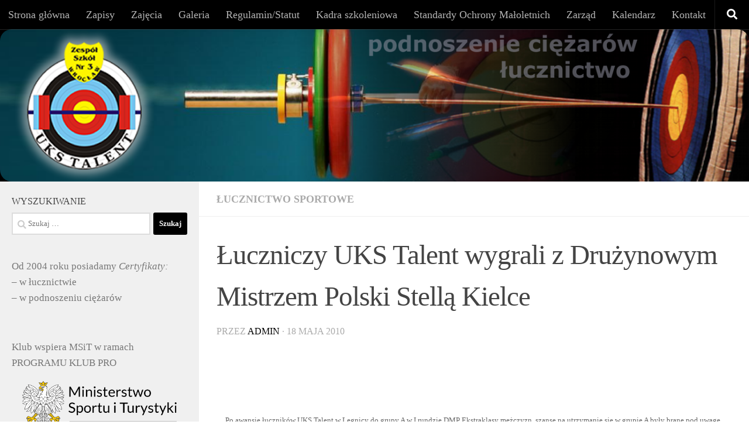

--- FILE ---
content_type: text/html; charset=UTF-8
request_url: https://ukstalent.pl/2010/05/luczniczy-uks-talent-wygrali-z-druzynowym-mistrzem-polski-stella-kielce/
body_size: 17857
content:
<!DOCTYPE html>
<html class="no-js" lang="pl-PL">
<head>
  <meta charset="UTF-8">
  <meta name="viewport" content="width=device-width, initial-scale=1.0">
  <link rel="profile" href="https://gmpg.org/xfn/11" />
  <link rel="pingback" href="https://ukstalent.pl/xmlrpc.php">

  <meta name='robots' content='index, follow, max-image-preview:large, max-snippet:-1, max-video-preview:-1' />
	<style>img:is([sizes="auto" i], [sizes^="auto," i]) { contain-intrinsic-size: 3000px 1500px }</style>
	<script>document.documentElement.className = document.documentElement.className.replace("no-js","js");</script>

	<!-- This site is optimized with the Yoast SEO plugin v26.2 - https://yoast.com/wordpress/plugins/seo/ -->
	<title>Łuczniczy UKS Talent wygrali z Drużynowym Mistrzem Polski Stellą Kielce - UKS TALENT Wrocław - łucznictwo sportowe i podnoszenie ciężarów</title>
	<link rel="canonical" href="https://ukstalent.pl/2010/05/luczniczy-uks-talent-wygrali-z-druzynowym-mistrzem-polski-stella-kielce/" />
	<meta property="og:locale" content="pl_PL" />
	<meta property="og:type" content="article" />
	<meta property="og:title" content="Łuczniczy UKS Talent wygrali z Drużynowym Mistrzem Polski Stellą Kielce - UKS TALENT Wrocław - łucznictwo sportowe i podnoszenie ciężarów" />
	<meta property="og:description" content="       Po awansie łuczników UKS Talent w Legnicy do grupy A w I rundzie DMP Ekstraklasy mężczyzn, szanse na utrzymanie się w grupie A były brane pod uwagę, pod warunkiem wygrania dwóch pojedynków w kolejnej rundzie.&#046;&#046;&#046;" />
	<meta property="og:url" content="https://ukstalent.pl/2010/05/luczniczy-uks-talent-wygrali-z-druzynowym-mistrzem-polski-stella-kielce/" />
	<meta property="og:site_name" content="UKS TALENT Wrocław - łucznictwo sportowe i podnoszenie ciężarów" />
	<meta property="article:publisher" content="https://www.facebook.com/uks.talent/" />
	<meta property="article:published_time" content="2010-05-18T10:32:50+00:00" />
	<meta property="og:image" content="http://galeria.ukstalent.pl/main.php?g2_view=core.DownloadItem&g2_itemId=49633&g2_serialNumber=4" />
	<meta name="author" content="admin" />
	<meta name="twitter:card" content="summary_large_image" />
	<meta name="twitter:label1" content="Napisane przez" />
	<meta name="twitter:data1" content="admin" />
	<meta name="twitter:label2" content="Szacowany czas czytania" />
	<meta name="twitter:data2" content="2 minuty" />
	<script type="application/ld+json" class="yoast-schema-graph">{"@context":"https://schema.org","@graph":[{"@type":"Article","@id":"https://ukstalent.pl/2010/05/luczniczy-uks-talent-wygrali-z-druzynowym-mistrzem-polski-stella-kielce/#article","isPartOf":{"@id":"https://ukstalent.pl/2010/05/luczniczy-uks-talent-wygrali-z-druzynowym-mistrzem-polski-stella-kielce/"},"author":{"name":"admin","@id":"https://ukstalent.pl/#/schema/person/1b966983a4987fb6c2e118584ef861d5"},"headline":"Łuczniczy UKS Talent wygrali z Drużynowym Mistrzem Polski Stellą Kielce","datePublished":"2010-05-18T10:32:50+00:00","mainEntityOfPage":{"@id":"https://ukstalent.pl/2010/05/luczniczy-uks-talent-wygrali-z-druzynowym-mistrzem-polski-stella-kielce/"},"wordCount":314,"publisher":{"@id":"https://ukstalent.pl/#organization"},"image":{"@id":"https://ukstalent.pl/2010/05/luczniczy-uks-talent-wygrali-z-druzynowym-mistrzem-polski-stella-kielce/#primaryimage"},"thumbnailUrl":"http://galeria.ukstalent.pl/main.php?g2_view=core.DownloadItem&g2_itemId=49633&g2_serialNumber=4","keywords":["łucznictwo"],"articleSection":["łucznictwo sportowe"],"inLanguage":"pl-PL"},{"@type":"WebPage","@id":"https://ukstalent.pl/2010/05/luczniczy-uks-talent-wygrali-z-druzynowym-mistrzem-polski-stella-kielce/","url":"https://ukstalent.pl/2010/05/luczniczy-uks-talent-wygrali-z-druzynowym-mistrzem-polski-stella-kielce/","name":"Łuczniczy UKS Talent wygrali z Drużynowym Mistrzem Polski Stellą Kielce - UKS TALENT Wrocław - łucznictwo sportowe i podnoszenie ciężarów","isPartOf":{"@id":"https://ukstalent.pl/#website"},"primaryImageOfPage":{"@id":"https://ukstalent.pl/2010/05/luczniczy-uks-talent-wygrali-z-druzynowym-mistrzem-polski-stella-kielce/#primaryimage"},"image":{"@id":"https://ukstalent.pl/2010/05/luczniczy-uks-talent-wygrali-z-druzynowym-mistrzem-polski-stella-kielce/#primaryimage"},"thumbnailUrl":"http://galeria.ukstalent.pl/main.php?g2_view=core.DownloadItem&g2_itemId=49633&g2_serialNumber=4","datePublished":"2010-05-18T10:32:50+00:00","breadcrumb":{"@id":"https://ukstalent.pl/2010/05/luczniczy-uks-talent-wygrali-z-druzynowym-mistrzem-polski-stella-kielce/#breadcrumb"},"inLanguage":"pl-PL","potentialAction":[{"@type":"ReadAction","target":["https://ukstalent.pl/2010/05/luczniczy-uks-talent-wygrali-z-druzynowym-mistrzem-polski-stella-kielce/"]}]},{"@type":"ImageObject","inLanguage":"pl-PL","@id":"https://ukstalent.pl/2010/05/luczniczy-uks-talent-wygrali-z-druzynowym-mistrzem-polski-stella-kielce/#primaryimage","url":"http://galeria.ukstalent.pl/main.php?g2_view=core.DownloadItem&g2_itemId=49633&g2_serialNumber=4","contentUrl":"http://galeria.ukstalent.pl/main.php?g2_view=core.DownloadItem&g2_itemId=49633&g2_serialNumber=4"},{"@type":"BreadcrumbList","@id":"https://ukstalent.pl/2010/05/luczniczy-uks-talent-wygrali-z-druzynowym-mistrzem-polski-stella-kielce/#breadcrumb","itemListElement":[{"@type":"ListItem","position":1,"name":"Strona główna","item":"https://ukstalent.pl/"},{"@type":"ListItem","position":2,"name":"Łuczniczy UKS Talent wygrali z Drużynowym Mistrzem Polski Stellą Kielce"}]},{"@type":"WebSite","@id":"https://ukstalent.pl/#website","url":"https://ukstalent.pl/","name":"UKS TALENT Wrocław - łucznictwo sportowe i podnoszenie ciężarów","description":"lucznictwo sportowe i podnoszenie ciężarów","publisher":{"@id":"https://ukstalent.pl/#organization"},"potentialAction":[{"@type":"SearchAction","target":{"@type":"EntryPoint","urlTemplate":"https://ukstalent.pl/?s={search_term_string}"},"query-input":{"@type":"PropertyValueSpecification","valueRequired":true,"valueName":"search_term_string"}}],"inLanguage":"pl-PL"},{"@type":"Organization","@id":"https://ukstalent.pl/#organization","name":"Uczniowski Klub Sportowy TALENT","url":"https://ukstalent.pl/","logo":{"@type":"ImageObject","inLanguage":"pl-PL","@id":"https://ukstalent.pl/#/schema/logo/image/","url":"https://ukstalent.pl/wp-content/uploads/2018/02/cropped-banner_ukstalent_1380-1.png","contentUrl":"https://ukstalent.pl/wp-content/uploads/2018/02/cropped-banner_ukstalent_1380-1.png","width":512,"height":512,"caption":"Uczniowski Klub Sportowy TALENT"},"image":{"@id":"https://ukstalent.pl/#/schema/logo/image/"},"sameAs":["https://www.facebook.com/uks.talent/"]},{"@type":"Person","@id":"https://ukstalent.pl/#/schema/person/1b966983a4987fb6c2e118584ef861d5","name":"admin","image":{"@type":"ImageObject","inLanguage":"pl-PL","@id":"https://ukstalent.pl/#/schema/person/image/","url":"https://secure.gravatar.com/avatar/fcc04969e1f48d8000b1bb006e263e2398b9ee746be3b448803829a21b2572f1?s=96&d=mm&r=g","contentUrl":"https://secure.gravatar.com/avatar/fcc04969e1f48d8000b1bb006e263e2398b9ee746be3b448803829a21b2572f1?s=96&d=mm&r=g","caption":"admin"},"url":"https://ukstalent.pl/author/admin/"}]}</script>
	<!-- / Yoast SEO plugin. -->


<link rel="alternate" type="application/rss+xml" title="UKS TALENT Wrocław - łucznictwo sportowe i podnoszenie ciężarów &raquo; Kanał z wpisami" href="https://ukstalent.pl/feed/" />
<link rel="alternate" type="application/rss+xml" title="UKS TALENT Wrocław - łucznictwo sportowe i podnoszenie ciężarów &raquo; Kanał z komentarzami" href="https://ukstalent.pl/comments/feed/" />
<script>
window._wpemojiSettings = {"baseUrl":"https:\/\/s.w.org\/images\/core\/emoji\/16.0.1\/72x72\/","ext":".png","svgUrl":"https:\/\/s.w.org\/images\/core\/emoji\/16.0.1\/svg\/","svgExt":".svg","source":{"concatemoji":"https:\/\/ukstalent.pl\/wp-includes\/js\/wp-emoji-release.min.js?ver=6.8.3"}};
/*! This file is auto-generated */
!function(s,n){var o,i,e;function c(e){try{var t={supportTests:e,timestamp:(new Date).valueOf()};sessionStorage.setItem(o,JSON.stringify(t))}catch(e){}}function p(e,t,n){e.clearRect(0,0,e.canvas.width,e.canvas.height),e.fillText(t,0,0);var t=new Uint32Array(e.getImageData(0,0,e.canvas.width,e.canvas.height).data),a=(e.clearRect(0,0,e.canvas.width,e.canvas.height),e.fillText(n,0,0),new Uint32Array(e.getImageData(0,0,e.canvas.width,e.canvas.height).data));return t.every(function(e,t){return e===a[t]})}function u(e,t){e.clearRect(0,0,e.canvas.width,e.canvas.height),e.fillText(t,0,0);for(var n=e.getImageData(16,16,1,1),a=0;a<n.data.length;a++)if(0!==n.data[a])return!1;return!0}function f(e,t,n,a){switch(t){case"flag":return n(e,"\ud83c\udff3\ufe0f\u200d\u26a7\ufe0f","\ud83c\udff3\ufe0f\u200b\u26a7\ufe0f")?!1:!n(e,"\ud83c\udde8\ud83c\uddf6","\ud83c\udde8\u200b\ud83c\uddf6")&&!n(e,"\ud83c\udff4\udb40\udc67\udb40\udc62\udb40\udc65\udb40\udc6e\udb40\udc67\udb40\udc7f","\ud83c\udff4\u200b\udb40\udc67\u200b\udb40\udc62\u200b\udb40\udc65\u200b\udb40\udc6e\u200b\udb40\udc67\u200b\udb40\udc7f");case"emoji":return!a(e,"\ud83e\udedf")}return!1}function g(e,t,n,a){var r="undefined"!=typeof WorkerGlobalScope&&self instanceof WorkerGlobalScope?new OffscreenCanvas(300,150):s.createElement("canvas"),o=r.getContext("2d",{willReadFrequently:!0}),i=(o.textBaseline="top",o.font="600 32px Arial",{});return e.forEach(function(e){i[e]=t(o,e,n,a)}),i}function t(e){var t=s.createElement("script");t.src=e,t.defer=!0,s.head.appendChild(t)}"undefined"!=typeof Promise&&(o="wpEmojiSettingsSupports",i=["flag","emoji"],n.supports={everything:!0,everythingExceptFlag:!0},e=new Promise(function(e){s.addEventListener("DOMContentLoaded",e,{once:!0})}),new Promise(function(t){var n=function(){try{var e=JSON.parse(sessionStorage.getItem(o));if("object"==typeof e&&"number"==typeof e.timestamp&&(new Date).valueOf()<e.timestamp+604800&&"object"==typeof e.supportTests)return e.supportTests}catch(e){}return null}();if(!n){if("undefined"!=typeof Worker&&"undefined"!=typeof OffscreenCanvas&&"undefined"!=typeof URL&&URL.createObjectURL&&"undefined"!=typeof Blob)try{var e="postMessage("+g.toString()+"("+[JSON.stringify(i),f.toString(),p.toString(),u.toString()].join(",")+"));",a=new Blob([e],{type:"text/javascript"}),r=new Worker(URL.createObjectURL(a),{name:"wpTestEmojiSupports"});return void(r.onmessage=function(e){c(n=e.data),r.terminate(),t(n)})}catch(e){}c(n=g(i,f,p,u))}t(n)}).then(function(e){for(var t in e)n.supports[t]=e[t],n.supports.everything=n.supports.everything&&n.supports[t],"flag"!==t&&(n.supports.everythingExceptFlag=n.supports.everythingExceptFlag&&n.supports[t]);n.supports.everythingExceptFlag=n.supports.everythingExceptFlag&&!n.supports.flag,n.DOMReady=!1,n.readyCallback=function(){n.DOMReady=!0}}).then(function(){return e}).then(function(){var e;n.supports.everything||(n.readyCallback(),(e=n.source||{}).concatemoji?t(e.concatemoji):e.wpemoji&&e.twemoji&&(t(e.twemoji),t(e.wpemoji)))}))}((window,document),window._wpemojiSettings);
</script>
<style id='wp-emoji-styles-inline-css'>

	img.wp-smiley, img.emoji {
		display: inline !important;
		border: none !important;
		box-shadow: none !important;
		height: 1em !important;
		width: 1em !important;
		margin: 0 0.07em !important;
		vertical-align: -0.1em !important;
		background: none !important;
		padding: 0 !important;
	}
</style>
<link rel='stylesheet' id='wpos-slick-style-css' href='https://ukstalent.pl/wp-content/plugins/wp-responsive-recent-post-slider/assets/css/slick.css?ver=3.6.5' media='all' />
<link rel='stylesheet' id='wppsac-public-style-css' href='https://ukstalent.pl/wp-content/plugins/wp-responsive-recent-post-slider/assets/css/recent-post-style.css?ver=3.6.5' media='all' />
<link rel='stylesheet' id='hueman-main-style-css' href='https://ukstalent.pl/wp-content/themes/hueman/assets/front/css/main.min.css?ver=3.7.27' media='all' />
<style id='hueman-main-style-inline-css'>
body { font-family:Georgia, serif;font-size:1.13rem }@media only screen and (min-width: 720px) {
        .nav > li { font-size:1.13rem; }
      }.sidebar .widget { padding-left: 20px; padding-right: 20px; padding-top: 20px; }::selection { background-color: #000000; }
::-moz-selection { background-color: #000000; }a,a>span.hu-external::after,.themeform label .required,#flexslider-featured .flex-direction-nav .flex-next:hover,#flexslider-featured .flex-direction-nav .flex-prev:hover,.post-hover:hover .post-title a,.post-title a:hover,.sidebar.s1 .post-nav li a:hover i,.content .post-nav li a:hover i,.post-related a:hover,.sidebar.s1 .widget_rss ul li a,#footer .widget_rss ul li a,.sidebar.s1 .widget_calendar a,#footer .widget_calendar a,.sidebar.s1 .alx-tab .tab-item-category a,.sidebar.s1 .alx-posts .post-item-category a,.sidebar.s1 .alx-tab li:hover .tab-item-title a,.sidebar.s1 .alx-tab li:hover .tab-item-comment a,.sidebar.s1 .alx-posts li:hover .post-item-title a,#footer .alx-tab .tab-item-category a,#footer .alx-posts .post-item-category a,#footer .alx-tab li:hover .tab-item-title a,#footer .alx-tab li:hover .tab-item-comment a,#footer .alx-posts li:hover .post-item-title a,.comment-tabs li.active a,.comment-awaiting-moderation,.child-menu a:hover,.child-menu .current_page_item > a,.wp-pagenavi a{ color: #000000; }input[type="submit"],.themeform button[type="submit"],.sidebar.s1 .sidebar-top,.sidebar.s1 .sidebar-toggle,#flexslider-featured .flex-control-nav li a.flex-active,.post-tags a:hover,.sidebar.s1 .widget_calendar caption,#footer .widget_calendar caption,.author-bio .bio-avatar:after,.commentlist li.bypostauthor > .comment-body:after,.commentlist li.comment-author-admin > .comment-body:after{ background-color: #000000; }.post-format .format-container { border-color: #000000; }.sidebar.s1 .alx-tabs-nav li.active a,#footer .alx-tabs-nav li.active a,.comment-tabs li.active a,.wp-pagenavi a:hover,.wp-pagenavi a:active,.wp-pagenavi span.current{ border-bottom-color: #000000!important; }.sidebar.s2 .post-nav li a:hover i,
.sidebar.s2 .widget_rss ul li a,
.sidebar.s2 .widget_calendar a,
.sidebar.s2 .alx-tab .tab-item-category a,
.sidebar.s2 .alx-posts .post-item-category a,
.sidebar.s2 .alx-tab li:hover .tab-item-title a,
.sidebar.s2 .alx-tab li:hover .tab-item-comment a,
.sidebar.s2 .alx-posts li:hover .post-item-title a { color: #000000; }
.sidebar.s2 .sidebar-top,.sidebar.s2 .sidebar-toggle,.post-comments,.jp-play-bar,.jp-volume-bar-value,.sidebar.s2 .widget_calendar caption{ background-color: #000000; }.sidebar.s2 .alx-tabs-nav li.active a { border-bottom-color: #000000; }
.post-comments::before { border-right-color: #000000; }
      .search-expand,
              #nav-topbar.nav-container { background-color: #000000}@media only screen and (min-width: 720px) {
                #nav-topbar .nav ul { background-color: #000000; }
              }.is-scrolled #header .nav-container.desktop-sticky,
              .is-scrolled #header .search-expand { background-color: #000000; background-color: rgba(0,0,0,0.90) }.is-scrolled .topbar-transparent #nav-topbar.desktop-sticky .nav ul { background-color: #000000; background-color: rgba(0,0,0,0.95) }#header { background-color: #000000; }
@media only screen and (min-width: 720px) {
  #nav-header .nav ul { background-color: #000000; }
}
        #header #nav-mobile { background-color: #000000; }.is-scrolled #header #nav-mobile { background-color: #000000; background-color: rgba(0,0,0,0.90) }#nav-header.nav-container, #main-header-search .search-expand { background-color: #000000; }
@media only screen and (min-width: 720px) {
  #nav-header .nav ul { background-color: #000000; }
}
        #footer-bottom { background-color: #000000; }img { -webkit-border-radius: 20px; border-radius: 20px; }body { background-color: #ffffff; }
</style>
<link rel='stylesheet' id='hueman-font-awesome-css' href='https://ukstalent.pl/wp-content/themes/hueman/assets/front/css/font-awesome.min.css?ver=3.7.27' media='all' />
<script src="https://ukstalent.pl/wp-includes/js/jquery/jquery.min.js?ver=3.7.1" id="jquery-core-js"></script>
<script src="https://ukstalent.pl/wp-includes/js/jquery/jquery-migrate.min.js?ver=3.4.1" id="jquery-migrate-js"></script>
<link rel="https://api.w.org/" href="https://ukstalent.pl/wp-json/" /><link rel="alternate" title="JSON" type="application/json" href="https://ukstalent.pl/wp-json/wp/v2/posts/2844" /><link rel="EditURI" type="application/rsd+xml" title="RSD" href="https://ukstalent.pl/xmlrpc.php?rsd" />
<meta name="generator" content="WordPress 6.8.3" />
<link rel='shortlink' href='https://ukstalent.pl/?p=2844' />
<link rel="alternate" title="oEmbed (JSON)" type="application/json+oembed" href="https://ukstalent.pl/wp-json/oembed/1.0/embed?url=https%3A%2F%2Fukstalent.pl%2F2010%2F05%2Fluczniczy-uks-talent-wygrali-z-druzynowym-mistrzem-polski-stella-kielce%2F" />
<link rel="alternate" title="oEmbed (XML)" type="text/xml+oembed" href="https://ukstalent.pl/wp-json/oembed/1.0/embed?url=https%3A%2F%2Fukstalent.pl%2F2010%2F05%2Fluczniczy-uks-talent-wygrali-z-druzynowym-mistrzem-polski-stella-kielce%2F&#038;format=xml" />
<meta name="google-site-verification" content="h8W6Q_Vq8NBvywQgN6diTH5JYmNZabVs-VheoPbwPDY" />
<meta name="description" content="Zajęcia dla dzieci i młodzieży z łucznictwa sportowego oraz podnoszenia ciężarów. Prowadzimy również grupy dla dorosłych.">
<meta name="keywords" content="łucznictwo sportowe, podnoszenie ciężarów, wrocław">    <link rel="preload" as="font" type="font/woff2" href="https://ukstalent.pl/wp-content/themes/hueman/assets/front/webfonts/fa-brands-400.woff2?v=5.15.2" crossorigin="anonymous"/>
    <link rel="preload" as="font" type="font/woff2" href="https://ukstalent.pl/wp-content/themes/hueman/assets/front/webfonts/fa-regular-400.woff2?v=5.15.2" crossorigin="anonymous"/>
    <link rel="preload" as="font" type="font/woff2" href="https://ukstalent.pl/wp-content/themes/hueman/assets/front/webfonts/fa-solid-900.woff2?v=5.15.2" crossorigin="anonymous"/>
  <!--[if lt IE 9]>
<script src="https://ukstalent.pl/wp-content/themes/hueman/assets/front/js/ie/html5shiv-printshiv.min.js"></script>
<script src="https://ukstalent.pl/wp-content/themes/hueman/assets/front/js/ie/selectivizr.js"></script>
<![endif]-->
<link rel="icon" href="https://ukstalent.pl/wp-content/uploads/2018/02/cropped-banner_ukstalent_1380-1-150x150.png" sizes="32x32" />
<link rel="icon" href="https://ukstalent.pl/wp-content/uploads/2018/02/cropped-banner_ukstalent_1380-1-300x300.png" sizes="192x192" />
<link rel="apple-touch-icon" href="https://ukstalent.pl/wp-content/uploads/2018/02/cropped-banner_ukstalent_1380-1-300x300.png" />
<meta name="msapplication-TileImage" content="https://ukstalent.pl/wp-content/uploads/2018/02/cropped-banner_ukstalent_1380-1-300x300.png" />
</head>

<body class="wp-singular post-template-default single single-post postid-2844 single-format-standard wp-custom-logo wp-embed-responsive wp-theme-hueman col-2cr boxed topbar-enabled header-desktop-sticky header-mobile-sticky hueman-3-7-27 chrome">
<div id="wrapper">
  <a class="screen-reader-text skip-link" href="#content">Przeskocz do treści</a>
  
  <header id="header" class="top-menu-mobile-on one-mobile-menu top_menu header-ads-desktop  topbar-transparent has-header-img">
        <nav class="nav-container group mobile-menu mobile-sticky " id="nav-mobile" data-menu-id="header-1">
  <div class="mobile-title-logo-in-header"><p class="site-title">                  <a class="custom-logo-link" href="https://ukstalent.pl/" rel="home" title="UKS TALENT Wrocław - łucznictwo sportowe i podnoszenie ciężarów | Strona główna">UKS TALENT Wrocław - łucznictwo sportowe i podnoszenie ciężarów</a>                </p></div>
        
                    <!-- <div class="ham__navbar-toggler collapsed" aria-expanded="false">
          <div class="ham__navbar-span-wrapper">
            <span class="ham-toggler-menu__span"></span>
          </div>
        </div> -->
        <button class="ham__navbar-toggler-two collapsed" title="Menu" aria-expanded="false">
          <span class="ham__navbar-span-wrapper">
            <span class="line line-1"></span>
            <span class="line line-2"></span>
            <span class="line line-3"></span>
          </span>
        </button>
            
      <div class="nav-text"></div>
      <div class="nav-wrap container">
                  <ul class="nav container-inner group mobile-search">
                            <li>
                  <form role="search" method="get" class="search-form" action="https://ukstalent.pl/">
				<label>
					<span class="screen-reader-text">Szukaj:</span>
					<input type="search" class="search-field" placeholder="Szukaj &hellip;" value="" name="s" />
				</label>
				<input type="submit" class="search-submit" value="Szukaj" />
			</form>                </li>
                      </ul>
                <ul id="menu-glowne" class="nav container-inner group"><li id="menu-item-3439" class="menu-item menu-item-type-custom menu-item-object-custom menu-item-home menu-item-3439"><a href="http://ukstalent.pl">Strona główna</a></li>
<li id="menu-item-3578" class="menu-item menu-item-type-post_type menu-item-object-page menu-item-3578"><a href="https://ukstalent.pl/zapisy-do-sekcji/">Zapisy</a></li>
<li id="menu-item-3435" class="menu-item menu-item-type-post_type menu-item-object-page menu-item-3435"><a href="https://ukstalent.pl/rozklad-zajec/">Zajęcia</a></li>
<li id="menu-item-4183" class="menu-item menu-item-type-custom menu-item-object-custom menu-item-4183"><a href="http://galeria.ukstalent.pl/">Galeria</a></li>
<li id="menu-item-3436" class="menu-item menu-item-type-post_type menu-item-object-page menu-item-3436"><a href="https://ukstalent.pl/regulamin-klubu/">Regulamin/Statut</a></li>
<li id="menu-item-3437" class="menu-item menu-item-type-post_type menu-item-object-page menu-item-3437"><a href="https://ukstalent.pl/kadra-szkoleniowa/">Kadra szkoleniowa</a></li>
<li id="menu-item-3433" class="menu-item menu-item-type-post_type menu-item-object-page menu-item-3433"><a href="https://ukstalent.pl/statut-klubu/">Standardy Ochrony Małoletnich</a></li>
<li id="menu-item-3434" class="menu-item menu-item-type-post_type menu-item-object-page menu-item-3434"><a href="https://ukstalent.pl/sklad-zarzadu/">Zarząd</a></li>
<li id="menu-item-3912" class="menu-item menu-item-type-post_type menu-item-object-page menu-item-3912"><a href="https://ukstalent.pl/kalendarz-lucznictwo-i-podnoszenie-ciezarow-na-trok-2023/">Kalendarz</a></li>
<li id="menu-item-3438" class="menu-item menu-item-type-post_type menu-item-object-page menu-item-3438"><a href="https://ukstalent.pl/kontakt/">Kontakt</a></li>
</ul>      </div>
</nav><!--/#nav-topbar-->  
        <nav class="nav-container group desktop-menu desktop-sticky " id="nav-topbar" data-menu-id="header-2">
    <div class="nav-text"></div>
  <div class="topbar-toggle-down">
    <i class="fas fa-angle-double-down" aria-hidden="true" data-toggle="down" title="Rozwiń menu"></i>
    <i class="fas fa-angle-double-up" aria-hidden="true" data-toggle="up" title="Zwiń menu"></i>
  </div>
  <div class="nav-wrap container">
    <ul id="menu-glowne-1" class="nav container-inner group"><li class="menu-item menu-item-type-custom menu-item-object-custom menu-item-home menu-item-3439"><a href="http://ukstalent.pl">Strona główna</a></li>
<li class="menu-item menu-item-type-post_type menu-item-object-page menu-item-3578"><a href="https://ukstalent.pl/zapisy-do-sekcji/">Zapisy</a></li>
<li class="menu-item menu-item-type-post_type menu-item-object-page menu-item-3435"><a href="https://ukstalent.pl/rozklad-zajec/">Zajęcia</a></li>
<li class="menu-item menu-item-type-custom menu-item-object-custom menu-item-4183"><a href="http://galeria.ukstalent.pl/">Galeria</a></li>
<li class="menu-item menu-item-type-post_type menu-item-object-page menu-item-3436"><a href="https://ukstalent.pl/regulamin-klubu/">Regulamin/Statut</a></li>
<li class="menu-item menu-item-type-post_type menu-item-object-page menu-item-3437"><a href="https://ukstalent.pl/kadra-szkoleniowa/">Kadra szkoleniowa</a></li>
<li class="menu-item menu-item-type-post_type menu-item-object-page menu-item-3433"><a href="https://ukstalent.pl/statut-klubu/">Standardy Ochrony Małoletnich</a></li>
<li class="menu-item menu-item-type-post_type menu-item-object-page menu-item-3434"><a href="https://ukstalent.pl/sklad-zarzadu/">Zarząd</a></li>
<li class="menu-item menu-item-type-post_type menu-item-object-page menu-item-3912"><a href="https://ukstalent.pl/kalendarz-lucznictwo-i-podnoszenie-ciezarow-na-trok-2023/">Kalendarz</a></li>
<li class="menu-item menu-item-type-post_type menu-item-object-page menu-item-3438"><a href="https://ukstalent.pl/kontakt/">Kontakt</a></li>
</ul>  </div>
      <div id="topbar-header-search" class="container">
      <div class="container-inner">
        <button class="toggle-search"><i class="fas fa-search"></i></button>
        <div class="search-expand">
          <div class="search-expand-inner"><form role="search" method="get" class="search-form" action="https://ukstalent.pl/">
				<label>
					<span class="screen-reader-text">Szukaj:</span>
					<input type="search" class="search-field" placeholder="Szukaj &hellip;" value="" name="s" />
				</label>
				<input type="submit" class="search-submit" value="Szukaj" />
			</form></div>
        </div>
      </div><!--/.container-inner-->
    </div><!--/.container-->
  
</nav><!--/#nav-topbar-->  
  <div class="container group">
        <div class="container-inner">

                <div id="header-image-wrap">
              <div class="group hu-pad central-header-zone">
                                                  </div>

              <a href="https://ukstalent.pl/" rel="home"><img src="https://tonus.sisco.pl/home/lucznil/web_ukstalent/wp-content/uploads/2018/02/banner_ukstalent_1380-1.png" width="1380" height="280" alt="" class="new-site-image" srcset="https://ukstalent.pl/wp-content/uploads/2018/02/banner_ukstalent_1380-1.png 1380w, https://ukstalent.pl/wp-content/uploads/2018/02/banner_ukstalent_1380-1-300x61.png 300w, https://ukstalent.pl/wp-content/uploads/2018/02/banner_ukstalent_1380-1-768x156.png 768w, https://ukstalent.pl/wp-content/uploads/2018/02/banner_ukstalent_1380-1-1024x208.png 1024w" sizes="(max-width: 1380px) 100vw, 1380px" decoding="async" fetchpriority="high" /></a>          </div>
      
      
    </div><!--/.container-inner-->
      </div><!--/.container-->

</header><!--/#header-->
  
  <div class="container" id="page">
    <div class="container-inner">
            <div class="main">
        <div class="main-inner group">
          
              <main class="content" id="content">
              <div class="page-title hu-pad group">
          	    		<ul class="meta-single group">
    			<li class="category"><a href="https://ukstalent.pl/category/lucznictwo-sportowe/" rel="category tag">łucznictwo sportowe</a></li>
    			    		</ul>
            
    </div><!--/.page-title-->
          <div class="hu-pad group">
              <article class="post-2844 post type-post status-publish format-standard hentry category-lucznictwo-sportowe tag-lucznictwo">
    <div class="post-inner group">

      <h1 class="post-title entry-title">Łuczniczy  UKS Talent wygrali z  Drużynowym Mistrzem Polski Stellą Kielce</h1>
  <p class="post-byline">
       przez     <span class="vcard author">
       <span class="fn"><a href="https://ukstalent.pl/author/admin/" title="Wpisy od admin" rel="author">admin</a></span>
     </span>
     &middot;
                                            <time class="published" datetime="2010-05-18T12:32:50+02:00">18 maja 2010</time>
                      </p>

                                
      <div class="clear"></div>

      <div class="entry themeform">
        <div class="entry-inner">
          <p><img decoding="async" width="400" height="300" border="0" align="absMiddle" alt="" src="http://galeria.ukstalent.pl/main.php?g2_view=core.DownloadItem&#038;g2_itemId=49633&#038;g2_serialNumber=4" /></p>
<p> </p>
<p><span style="font-size: 10pt;">     Po awansie łuczników UKS Talent w Legnicy do grupy A w I rundzie DMP Ekstraklasy mężczyzn, szanse na utrzymanie się w grupie A były brane pod uwagę, pod warunkiem wygrania dwóch pojedynków w kolejnej rundzie. Plan został wykonany. Zawodnicy Talentu świetnie spisali się w II rundzie Ekstraklasy w dniu 15.05.2010 w Bytomiu wygrywając po emocjonujących pojedynkach najpierw z V-ce Mistrzem Polski Łucznikiem Żywiec 200 : 209 na korzyść naszych zawodników. Następnie pojedynek wygrał Talent bardzo wysoko z Mistrzem Polski KS Stellą Kielce 203 : 213 ustanawiając nowy rekord Klubu w strzelaniu zespołowym. </span></p>
<p><span style="font-size: 10pt;">Nie udało się wygrać pojedynku z Agrosem Zamość choć wydawało się, że zespół Agrosu jest w nieco słabszej formie, zawodnicy Talentu nieznacznie przegrali ten pojedynek 197: 201. Bardzo trudny pojedynek Talent stoczył z KS Społem Łódź, który przegrał </span></p>
<p><span style="font-size: 10pt;">192:210 pkt.  Skład zespołu UKS Talent Wrocław oparty jest na bardzo młodych zawodnikach, w 70 % to juniorzy młodsi i junior.</span></p>
<p><span style="font-size: 10pt;">   W II rundzie w Bytomiu skład zespołu przedstawiał się następująco; Piotr Burchart, Malicki Dawid, Pajączek Piotr, Piotr Gołębiewski. Najbardziej skutecznym zawodnikiem UKS Talent okazał się junior Piotr Burchart.  III runda DMP Ekstraklasy mężczyzn odbędzie się 13.06.2010 w Kielcach.</span></p>
<p><span style="font-size: 10pt;">Niestety słabo spisały się nasze panie, które dzielnie walczyły z zespołem KS Obuwnik Prudnik ale ostatecznie nie wygrały ani jednego pojedynku i utrzymują się nadal w grupie B Ekstraklasy Kobiet na 5 pozycji .</span></p>
<div> </div>
<div><span style="font-size: 10pt;">Aktualna tabela Ekstraklasy Mężczyzn </span></div>
<div> </div>
<div><span style="font-size: 10pt;">Grupa A</span></div>
<div> </div>
<div><span style="font-size: 10pt;">1. KS Stella Kielce                       3       </span></div>
<div><span style="font-size: 10pt;">2. LKS Łucznik Żywiec                 2</span></div>
<div><span style="font-size: 10pt;">3. KS Społem Łódz                      2</span><strong><span style="font-size: 10pt;"><br />
4. UKS Talent Wrocław                2</span></strong></div>
<div><span style="font-size: 10pt;">5. KS Agros Zamość                    1 spadek  do grupy B</span></div>
<div> </div>
<div><span style="font-size: 10pt;"> Grupa B </span></div>
<div> </div>
<div><span style="font-size: 10pt;">1. KS Surma Poznań                   4  awans do grupy A</span></div>
<div><span style="font-size: 10pt;">2. OSŁ Strzelec Legnica               3</span></div>
<div><span style="font-size: 10pt;">3. ROKiS Radzymin                     2</span><span style="font-size: 10pt;"><br />
4. KS Resovia Rzeszów<span>       </span>         1</span></div>
<div>
<p><span style="font-size: 10pt;">5. KS Boruta Zgierz                    0</span></p>
<p><span style="font-size: 10pt;"><strong>Zapraszamy do galerii:</strong><br />
<a href="http://galeria.ukstalent.pl/main.php?g2_itemId=49624">http://galeria.ukstalent.pl/main.php?g2_itemId=49624</a></span></p>
</div>
<p> </p>
          <nav class="pagination group">
                      </nav><!--/.pagination-->
        </div>

        
        <div class="clear"></div>
      </div><!--/.entry-->

    </div><!--/.post-inner-->
  </article><!--/.post-->

<div class="clear"></div>

<p class="post-tags"><span>Tagi:</span> <a href="https://ukstalent.pl/tag/lucznictwo/" rel="tag">łucznictwo</a></p>

	<ul class="post-nav group">
				<li class="next"><strong>Następny post&nbsp;</strong><a href="https://ukstalent.pl/2010/05/uks-talent-trzecim-zespolem-i-rundy-pucharu-polski-juniorow-mlodszych-w-lucznictwie/" rel="next"><i class="fas fa-chevron-right"></i><span>UKS Talent trzecim zespołem I Rundy Pucharu Polski Juniorów młodszych w łucznictwie</span></a></li>
		
				<li class="previous"><strong>Poprzedni post&nbsp;</strong><a href="https://ukstalent.pl/2010/05/zloty-talent/" rel="prev"><i class="fas fa-chevron-left"></i><span>ZŁOTY TALENT</span></a></li>
			</ul>


<h4 class="heading">
	<i class="far fa-hand-point-right"></i>Możesz również polubić…</h4>

<ul class="related-posts group">
  		<li class="related post-hover">
		<article class="post-3379 post type-post status-publish format-standard has-post-thumbnail hentry category-lucznictwo-sportowe tag-lucznictwo">

			<div class="post-thumbnail">
				<a href="https://ukstalent.pl/2018/02/adrianna-trzebinska-i-antoni-kozlowski-halowymi-mistrzami-dolnego-slaska-w-lucznictwie/" class="hu-rel-post-thumb">
					<a href="https://ukstalent.pl/2018/02/adrianna-trzebinska-i-antoni-kozlowski-halowymi-mistrzami-dolnego-slaska-w-lucznictwie/" title="ADRIANNA TRZEBIŃSKA I ANTONI KOZŁOWSKI HALOWYMI  MISTRZAMI DOLNEGO ŚLĄSKA W ŁUCZNICTWIE"><img width="520" height="245" src="https://ukstalent.pl/wp-content/uploads/2018/02/Zdj_cie_Zbiorowa_HMD_L_wiebodzice_10-11.02.181-520x245.jpg" class="attachment-thumb-medium size-thumb-medium wp-post-image" alt="" decoding="async" loading="lazy" /></a>																			</a>
							</div><!--/.post-thumbnail-->

			<div class="related-inner">

				<h4 class="post-title entry-title">
					<a href="https://ukstalent.pl/2018/02/adrianna-trzebinska-i-antoni-kozlowski-halowymi-mistrzami-dolnego-slaska-w-lucznictwie/" rel="bookmark">ADRIANNA TRZEBIŃSKA I ANTONI KOZŁOWSKI HALOWYMI  MISTRZAMI DOLNEGO ŚLĄSKA W ŁUCZNICTWIE</a>
				</h4><!--/.post-title-->

				<div class="post-meta group">
					<p class="post-date">
  <time class="published updated" datetime="2018-02-12 08:20:08">12 lutego 2018</time>
</p>

  <p class="post-byline" style="display:none">&nbsp;przez    <span class="vcard author">
      <span class="fn"><a href="https://ukstalent.pl/author/admin/" title="Wpisy od admin" rel="author">admin</a></span>
    </span> &middot; Published <span class="published">12 lutego 2018</span>
     &middot; Last modified <span class="updated">27 lutego 2018</span>  </p>
				</div><!--/.post-meta-->

			</div><!--/.related-inner-->

		</article>
	</li><!--/.related-->
		<li class="related post-hover">
		<article class="post-3332 post type-post status-publish format-standard has-post-thumbnail hentry category-lucznictwo-sportowe category-podnoszenie-ciezarow tag-lucznictwo tag-podnoszenie-ciezarow">

			<div class="post-thumbnail">
				<a href="https://ukstalent.pl/2019/04/zyczenia-wielkanocne-4/" class="hu-rel-post-thumb">
					<a href="https://ukstalent.pl/2019/04/zyczenia-wielkanocne-4/" title="ŻYCZENIA WIELKANOCNE"><img width="520" height="245" src="https://ukstalent.pl/wp-content/uploads/2019/04/17884370_1341263695954916_6671347618095589977_n1-520x245.jpg" class="attachment-thumb-medium size-thumb-medium wp-post-image" alt="" decoding="async" loading="lazy" /></a>																			</a>
							</div><!--/.post-thumbnail-->

			<div class="related-inner">

				<h4 class="post-title entry-title">
					<a href="https://ukstalent.pl/2019/04/zyczenia-wielkanocne-4/" rel="bookmark">ŻYCZENIA WIELKANOCNE</a>
				</h4><!--/.post-title-->

				<div class="post-meta group">
					<p class="post-date">
  <time class="published updated" datetime="2019-04-19 10:57:57">19 kwietnia 2019</time>
</p>

  <p class="post-byline" style="display:none">&nbsp;przez    <span class="vcard author">
      <span class="fn"><a href="https://ukstalent.pl/author/admin/" title="Wpisy od admin" rel="author">admin</a></span>
    </span> &middot; Published <span class="published">19 kwietnia 2019</span>
     &middot; Last modified <span class="updated">21 kwietnia 2019</span>  </p>
				</div><!--/.post-meta-->

			</div><!--/.related-inner-->

		</article>
	</li><!--/.related-->
		<li class="related post-hover">
		<article class="post-3752 post type-post status-publish format-standard has-post-thumbnail hentry category-lucznictwo-sportowe tag-lucznictwo tag-turniej-mikolajkowy">

			<div class="post-thumbnail">
				<a href="https://ukstalent.pl/2018/12/hieronim-kula-triumfuje-w-pierwszym-kroku-na-ogolnopolskim-turnieju-mikolajkowym/" class="hu-rel-post-thumb">
					<a href="https://ukstalent.pl/2018/12/hieronim-kula-triumfuje-w-pierwszym-kroku-na-ogolnopolskim-turnieju-mikolajkowym/" title="HIERONIM KULA TRIUMFUJE W  PIERWSZYM KROKU NA OGÓLNOPOLSKIM TURNIEJU MIKOŁAJKOWYM"><img width="520" height="245" src="https://ukstalent.pl/wp-content/uploads/2018/12/Zdjęcie-Podium-chłopcy-I-Krok-OTM-Świebodzice-08.12.18-520x245.jpg" class="attachment-thumb-medium size-thumb-medium wp-post-image" alt="" decoding="async" loading="lazy" /></a>																			</a>
							</div><!--/.post-thumbnail-->

			<div class="related-inner">

				<h4 class="post-title entry-title">
					<a href="https://ukstalent.pl/2018/12/hieronim-kula-triumfuje-w-pierwszym-kroku-na-ogolnopolskim-turnieju-mikolajkowym/" rel="bookmark">HIERONIM KULA TRIUMFUJE W  PIERWSZYM KROKU NA OGÓLNOPOLSKIM TURNIEJU MIKOŁAJKOWYM</a>
				</h4><!--/.post-title-->

				<div class="post-meta group">
					<p class="post-date">
  <time class="published updated" datetime="2018-12-09 12:26:02">9 grudnia 2018</time>
</p>

  <p class="post-byline" style="display:none">&nbsp;przez    <span class="vcard author">
      <span class="fn"><a href="https://ukstalent.pl/author/admin/" title="Wpisy od admin" rel="author">admin</a></span>
    </span> &middot; Published <span class="published">9 grudnia 2018</span>
     &middot; Last modified <span class="updated">31 grudnia 2018</span>  </p>
				</div><!--/.post-meta-->

			</div><!--/.related-inner-->

		</article>
	</li><!--/.related-->
		  
</ul><!--/.post-related-->


          </div><!--/.hu-pad-->
            </main><!--/.content-->
          

	<div class="sidebar s1 collapsed" data-position="left" data-layout="col-2cr" data-sb-id="s1">

		<button class="sidebar-toggle" title="Rozwiń panel boczny"><i class="fas sidebar-toggle-arrows"></i></button>

		<div class="sidebar-content">

			
			
			
			<div id="search-2" class="widget widget_search"><h3 class="widget-title">Wyszukiwanie</h3><form role="search" method="get" class="search-form" action="https://ukstalent.pl/">
				<label>
					<span class="screen-reader-text">Szukaj:</span>
					<input type="search" class="search-field" placeholder="Szukaj &hellip;" value="" name="s" />
				</label>
				<input type="submit" class="search-submit" value="Szukaj" />
			</form></div><div id="text-4" class="widget widget_text">			<div class="textwidget"><p>Od 2004 roku posiadamy <em>Certyfikaty:</em><br />
<img decoding="async" class="size-full wp-image-3444 aligncenter" src="http://tonus.sisco.pl/home/lucznil/web_ukstalent/wp-content/uploads/2018/02/logo_mcs.png" alt="" width="180" />&#8211; w łucznictwie<br />
&#8211; w podnoszeniu ciężarów</p>
</div>
		</div><div id="text-5" class="widget widget_text">			<div class="textwidget"><p>Klub wspiera MSiT w ramach PROGRAMU KLUB PRO<br />
<a href="https://www.gov.pl/sport/"><img loading="lazy" decoding="async" class="alignnone size-large wp-image-4619" src="https://ukstalent.pl/wp-content/uploads/2024/12/01_znak_podstawowy_kolor_biale_tlo-1024x389.png" alt="" width="1024" height="389" srcset="https://ukstalent.pl/wp-content/uploads/2024/12/01_znak_podstawowy_kolor_biale_tlo-1024x389.png 1024w, https://ukstalent.pl/wp-content/uploads/2024/12/01_znak_podstawowy_kolor_biale_tlo-300x114.png 300w, https://ukstalent.pl/wp-content/uploads/2024/12/01_znak_podstawowy_kolor_biale_tlo-768x292.png 768w, https://ukstalent.pl/wp-content/uploads/2024/12/01_znak_podstawowy_kolor_biale_tlo.png 1136w" sizes="auto, (max-width: 1024px) 100vw, 1024px" /></a></p>
<p><a href="https://www.gov.pl/sport/"><img loading="lazy" decoding="async" class="alignnone size-large wp-image-4631" src="https://ukstalent.pl/wp-content/uploads/2025/02/klub_pro-1024x631.png" alt="" width="1024" height="631" srcset="https://ukstalent.pl/wp-content/uploads/2025/02/klub_pro-1024x631.png 1024w, https://ukstalent.pl/wp-content/uploads/2025/02/klub_pro-300x185.png 300w, https://ukstalent.pl/wp-content/uploads/2025/02/klub_pro-768x474.png 768w, https://ukstalent.pl/wp-content/uploads/2025/02/klub_pro.png 1200w" sizes="auto, (max-width: 1024px) 100vw, 1024px" /></a></p>
</div>
		</div><div id="custom_html-3" class="widget_text widget widget_custom_html"><h3 class="widget-title">Sponsorzy klubu</h3><div class="textwidget custom-html-widget">    	<script>
	/*
 *  Initialize the slider
 */

		jQuery(document).ready(function($){ 
			jQuery("#wpaft-logo-slider-”sponsor”").owlCarousel({
				items: 				Number(wpaft.items),
				slideSpeed: 		Number(wpaft.slide_speed),
				paginationSpeed: 	Number(wpaft.pagination_speed),
				rewindSpeed: 		Number(wpaft.rewind_speed),
				singleItem: 		Boolean('1' == wpaft.single_item),
				autoPlay: 			Boolean('1' == wpaft.auto_play),
				stopOnHover: 		Boolean('1' == wpaft.stop_on_hover),
				navigation: 		Boolean('1' == wpaft.navigation),
				pagination: 		Boolean('1' == wpaft.pagination),
				responsive: 		Boolean('1' == wpaft.responsive)
			});
		});
	</script>
	<div id="wpaft-logo-slider-”sponsor”" class="owl-carousel">
		
	<div class="logo-container">
		 <a target="_blank" href="http://www.metalowiec.wroclaw.pl/"><a href="https://ukstalent.pl/client-logo/metalowiec/" title="Metalowiec"><img width="450" height="78" src="https://ukstalent.pl/wp-content/uploads/2018/02/metalowiec-logo.png" class="attachment-full size-full wp-post-image" alt="metalowiec-logo" decoding="async" loading="lazy" srcset="https://ukstalent.pl/wp-content/uploads/2018/02/metalowiec-logo.png 450w, https://ukstalent.pl/wp-content/uploads/2018/02/metalowiec-logo-300x52.png 300w" sizes="auto, (max-width: 450px) 100vw, 450px" /></a></a>
    				
	</div>
		
	<div class="logo-container">
		 <a target="_blank" href="http://www.jakosport.pl"><a href="https://ukstalent.pl/client-logo/jako/" title="Jako"><img width="2202" height="619" src="https://ukstalent.pl/wp-content/uploads/2018/02/4.jpg" class="attachment-full size-full wp-post-image" alt="" decoding="async" loading="lazy" srcset="https://ukstalent.pl/wp-content/uploads/2018/02/4.jpg 2202w, https://ukstalent.pl/wp-content/uploads/2018/02/4-300x84.jpg 300w, https://ukstalent.pl/wp-content/uploads/2018/02/4-768x216.jpg 768w, https://ukstalent.pl/wp-content/uploads/2018/02/4-1024x288.jpg 1024w" sizes="auto, (max-width: 2202px) 100vw, 2202px" /></a></a>
    				
	</div>
		
	<div class="logo-container">
		 <a target="_blank" href="http://zak.grupaazoty.com/"><a href="https://ukstalent.pl/client-logo/grupa-azoty/" title="Grupa Azoty"><img width="295" height="199" src="https://ukstalent.pl/wp-content/uploads/2018/04/grupaazoty.png" class="attachment-full size-full wp-post-image" alt="" decoding="async" loading="lazy" /></a></a>
    				
	</div>
		
	<div class="logo-container">
		 <a target="_blank" href="https://www.mechanik.legnica.pl/"><a href="https://ukstalent.pl/client-logo/mechanik/" title="Mechanik"><img width="200" height="64" src="https://ukstalent.pl/wp-content/uploads/2018/02/mechanik-ogrodzenia.png" class="attachment-full size-full wp-post-image" alt="mechanik-ogrodzenia" decoding="async" loading="lazy" /></a></a>
    				
	</div>
		
	<div class="logo-container">
		 <a target="_blank" href="http://www.zs3.wroc.pl"><a href="https://ukstalent.pl/client-logo/zs-nr-3/" title="zs nr 3"><img width="480" height="222" src="https://ukstalent.pl/wp-content/uploads/2018/02/zs3.png" class="attachment-full size-full wp-post-image" alt="logo ZS3" decoding="async" loading="lazy" srcset="https://ukstalent.pl/wp-content/uploads/2018/02/zs3.png 480w, https://ukstalent.pl/wp-content/uploads/2018/02/zs3-300x139.png 300w" sizes="auto, (max-width: 480px) 100vw, 480px" /></a></a>
    				
	</div>
		
	<div class="logo-container">
		 <a target="_blank" href="http://www.tonus.pl"><a href="https://ukstalent.pl/client-logo/fitness-studio-tonus/" title="Fitness Studio TONUS"><img width="991" height="456" src="https://ukstalent.pl/wp-content/uploads/2018/02/logo_tonus.png" class="attachment-full size-full wp-post-image" alt="logo Tonus" decoding="async" loading="lazy" srcset="https://ukstalent.pl/wp-content/uploads/2018/02/logo_tonus.png 991w, https://ukstalent.pl/wp-content/uploads/2018/02/logo_tonus-300x138.png 300w, https://ukstalent.pl/wp-content/uploads/2018/02/logo_tonus-768x353.png 768w, https://ukstalent.pl/wp-content/uploads/2018/02/logo_tonus-980x450.png 980w" sizes="auto, (max-width: 991px) 100vw, 991px" /></a></a>
    				
	</div>
		
	<div class="logo-container">
		 <a target="_blank" href="http://www.ideafairplay.pl"><a href="https://ukstalent.pl/client-logo/ideafairplay/" title="IdeaFairPlay"><img width="1589" height="628" src="https://ukstalent.pl/wp-content/uploads/2018/02/logo-lg.jpg" class="attachment-full size-full wp-post-image" alt="logo-lg" decoding="async" loading="lazy" srcset="https://ukstalent.pl/wp-content/uploads/2018/02/logo-lg.jpg 1589w, https://ukstalent.pl/wp-content/uploads/2018/02/logo-lg-300x119.jpg 300w, https://ukstalent.pl/wp-content/uploads/2018/02/logo-lg-768x304.jpg 768w, https://ukstalent.pl/wp-content/uploads/2018/02/logo-lg-1024x405.jpg 1024w" sizes="auto, (max-width: 1589px) 100vw, 1589px" /></a></a>
    				
	</div>
		  </div>
	</div></div><div id="alxtabs-2" class="widget widget_hu_tabs">
<h3 class="widget-title">Najnowsze wpisy</h3>
	<div class="alx-tabs-container">


		
			
			<ul id="tab-recent-2" class="alx-tab group thumbs-enabled">
        								<li>

										<div class="tab-item-thumbnail">
						<a href="https://ukstalent.pl/2025/12/zyczenia-swiateczne-3/">
							<a href="https://ukstalent.pl/2025/12/zyczenia-swiateczne-3/" title="ŻYCZENIA ŚWIĄTECZNE"><img width="80" height="80" src="https://ukstalent.pl/wp-content/uploads/2021/12/UKS-kartka2018_1-80x80.jpg" class="attachment-thumb-small size-thumb-small wp-post-image" alt="" decoding="async" loading="lazy" /></a>																											</a>
					</div>
					
					<div class="tab-item-inner group">
						<p class="tab-item-category"><a href="https://ukstalent.pl/category/lucznictwo-sportowe/" rel="category tag">łucznictwo sportowe</a> / <a href="https://ukstalent.pl/category/podnoszenie-ciezarow/" rel="category tag">podnoszenie ciężarów</a></p>						<p class="tab-item-title"><a href="https://ukstalent.pl/2025/12/zyczenia-swiateczne-3/" rel="bookmark">ŻYCZENIA ŚWIĄTECZNE</a></p>
						<p class="tab-item-date">23 grudnia 2025</p>					</div>

				</li>
								<li>

										<div class="tab-item-thumbnail">
						<a href="https://ukstalent.pl/2025/10/xviii-memorial-aleksandra-machowskiego/">
							<a href="https://ukstalent.pl/2025/10/xviii-memorial-aleksandra-machowskiego/" title="XVIII MEMORIAŁ ALEKSANDRA MACHOWSKIEGO"><img width="80" height="80" src="https://ukstalent.pl/wp-content/uploads/2025/10/tab2-80x80.png" class="attachment-thumb-small size-thumb-small wp-post-image" alt="" decoding="async" loading="lazy" /></a>																											</a>
					</div>
					
					<div class="tab-item-inner group">
						<p class="tab-item-category"><a href="https://ukstalent.pl/category/podnoszenie-ciezarow/" rel="category tag">podnoszenie ciężarów</a></p>						<p class="tab-item-title"><a href="https://ukstalent.pl/2025/10/xviii-memorial-aleksandra-machowskiego/" rel="bookmark">XVIII MEMORIAŁ ALEKSANDRA MACHOWSKIEGO</a></p>
						<p class="tab-item-date">19 października 2025</p>					</div>

				</li>
								<li>

										<div class="tab-item-thumbnail">
						<a href="https://ukstalent.pl/2025/10/z-trzema-medalami-z-mistrzostwa-dolnego-slaska-w-lucznictwie-wracaja-nasi-reprezentanci/">
							<a href="https://ukstalent.pl/2025/10/z-trzema-medalami-z-mistrzostwa-dolnego-slaska-w-lucznictwie-wracaja-nasi-reprezentanci/" title="Z TRZEMA MEDALAMI Z  MISTRZOSTWA DOLNEGO ŚLĄSKA W ŁUCZNICTWIE WRACAJĄ NASI REPREZENTANCI"><img width="80" height="80" src="https://ukstalent.pl/wp-content/uploads/2025/10/Zdjecie-na-strone-Glowna-1-80x80.jpg" class="attachment-thumb-small size-thumb-small wp-post-image" alt="" decoding="async" loading="lazy" /></a>																											</a>
					</div>
					
					<div class="tab-item-inner group">
						<p class="tab-item-category"><a href="https://ukstalent.pl/category/lucznictwo-sportowe/" rel="category tag">łucznictwo sportowe</a></p>						<p class="tab-item-title"><a href="https://ukstalent.pl/2025/10/z-trzema-medalami-z-mistrzostwa-dolnego-slaska-w-lucznictwie-wracaja-nasi-reprezentanci/" rel="bookmark">Z TRZEMA MEDALAMI Z  MISTRZOSTWA DOLNEGO ŚLĄSKA W ŁUCZNICTWIE WRACAJĄ NASI REPREZENTANCI</a></p>
						<p class="tab-item-date">19 października 2025</p>					</div>

				</li>
								<li>

										<div class="tab-item-thumbnail">
						<a href="https://ukstalent.pl/2025/10/dawid-malicki-trzeci-lucja-wesolowska-czwarta-w-finale-pucharu-polski-seniorow/">
							<a href="https://ukstalent.pl/2025/10/dawid-malicki-trzeci-lucja-wesolowska-czwarta-w-finale-pucharu-polski-seniorow/" title="DAWID MALICKI TRZECI, ŁUCJA WESOŁOWSKA CZWARTA W FINALE PUCHARU POLSKI SENIORÓW"><img width="80" height="80" src="https://ukstalent.pl/wp-content/uploads/2025/10/na_glowna-80x80.png" class="attachment-thumb-small size-thumb-small wp-post-image" alt="" decoding="async" loading="lazy" /></a>																											</a>
					</div>
					
					<div class="tab-item-inner group">
						<p class="tab-item-category"><a href="https://ukstalent.pl/category/lucznictwo-sportowe/" rel="category tag">łucznictwo sportowe</a></p>						<p class="tab-item-title"><a href="https://ukstalent.pl/2025/10/dawid-malicki-trzeci-lucja-wesolowska-czwarta-w-finale-pucharu-polski-seniorow/" rel="bookmark">DAWID MALICKI TRZECI, ŁUCJA WESOŁOWSKA CZWARTA W FINALE PUCHARU POLSKI SENIORÓW</a></p>
						<p class="tab-item-date">6 października 2025</p>					</div>

				</li>
								<li>

										<div class="tab-item-thumbnail">
						<a href="https://ukstalent.pl/2025/10/sukcesy-naszych-zawodnikow-na-xvi-memoriale-jana-konopczynskiego/">
							<a href="https://ukstalent.pl/2025/10/sukcesy-naszych-zawodnikow-na-xvi-memoriale-jana-konopczynskiego/" title="SUKCESY NASZYCH ZAWODNIKÓW NA XVI MEMORIALE JANA KONOPCZYŃSKIEGO"><img width="80" height="80" src="https://ukstalent.pl/wp-content/uploads/2025/10/Zdjecie-na-str.-glowna--80x80.jpg" class="attachment-thumb-small size-thumb-small wp-post-image" alt="" decoding="async" loading="lazy" /></a>																											</a>
					</div>
					
					<div class="tab-item-inner group">
						<p class="tab-item-category"><a href="https://ukstalent.pl/category/lucznictwo-sportowe/" rel="category tag">łucznictwo sportowe</a></p>						<p class="tab-item-title"><a href="https://ukstalent.pl/2025/10/sukcesy-naszych-zawodnikow-na-xvi-memoriale-jana-konopczynskiego/" rel="bookmark">SUKCESY NASZYCH ZAWODNIKÓW NA XVI MEMORIALE JANA KONOPCZYŃSKIEGO</a></p>
						<p class="tab-item-date">6 października 2025</p>					</div>

				</li>
								        			</ul><!--/.alx-tab-->

		

		

		
			</div>

</div>
<div id="categories-2" class="widget widget_categories"><h3 class="widget-title">Kategorie</h3>
			<ul>
					<li class="cat-item cat-item-1"><a href="https://ukstalent.pl/category/bez-kategorii/">Bez kategorii</a> (6)
</li>
	<li class="cat-item cat-item-26"><a href="https://ukstalent.pl/category/lucznictwo-sportowe/">łucznictwo sportowe</a> (625)
</li>
	<li class="cat-item cat-item-28"><a href="https://ukstalent.pl/category/podnoszenie-ciezarow/">podnoszenie ciężarów</a> (367)
</li>
			</ul>

			</div><div id="custom_html-5" class="widget_text widget widget_custom_html"><h3 class="widget-title">Bannery</h3><div class="textwidget custom-html-widget">    	<script>
	/*
 *  Initialize the slider
 */

		jQuery(document).ready(function($){ 
			jQuery("#wpaft-logo-slider-”banner”").owlCarousel({
				items: 				Number(wpaft.items),
				slideSpeed: 		Number(wpaft.slide_speed),
				paginationSpeed: 	Number(wpaft.pagination_speed),
				rewindSpeed: 		Number(wpaft.rewind_speed),
				singleItem: 		Boolean('1' == wpaft.single_item),
				autoPlay: 			Boolean('1' == wpaft.auto_play),
				stopOnHover: 		Boolean('1' == wpaft.stop_on_hover),
				navigation: 		Boolean('1' == wpaft.navigation),
				pagination: 		Boolean('1' == wpaft.pagination),
				responsive: 		Boolean('1' == wpaft.responsive)
			});
		});
	</script>
	<div id="wpaft-logo-slider-”banner”" class="owl-carousel">
		
	<div class="logo-container">
		 <a target="_blank" href="http://lzs.pl"><a href="https://ukstalent.pl/client-logo/lzs/" title="lzs"><img width="448" height="448" src="https://ukstalent.pl/wp-content/uploads/2018/02/Logo_LZS_RGB.png" class="attachment-full size-full wp-post-image" alt="Logo LZS" decoding="async" loading="lazy" srcset="https://ukstalent.pl/wp-content/uploads/2018/02/Logo_LZS_RGB.png 448w, https://ukstalent.pl/wp-content/uploads/2018/02/Logo_LZS_RGB-150x150.png 150w, https://ukstalent.pl/wp-content/uploads/2018/02/Logo_LZS_RGB-300x300.png 300w, https://ukstalent.pl/wp-content/uploads/2018/02/Logo_LZS_RGB-160x160.png 160w, https://ukstalent.pl/wp-content/uploads/2018/02/Logo_LZS_RGB-320x320.png 320w" sizes="auto, (max-width: 448px) 100vw, 448px" /></a></a>
    				
	</div>
		
	<div class="logo-container">
		 <a target="_blank" href="http://www.fops.org.pl"><a href="https://ukstalent.pl/client-logo/fops/" title="fops"><img width="182" height="203" src="https://ukstalent.pl/wp-content/uploads/2018/02/fops.png" class="attachment-full size-full wp-post-image" alt="" decoding="async" loading="lazy" /></a></a>
    				
	</div>
		
	<div class="logo-container">
		 <a target="_blank" href="http://www.pzlucz.pl"><a href="https://ukstalent.pl/client-logo/pzlucz/" title="pzlucz"><img width="525" height="154" src="https://ukstalent.pl/wp-content/uploads/2018/02/pzlucz.png" class="attachment-full size-full wp-post-image" alt="" decoding="async" loading="lazy" srcset="https://ukstalent.pl/wp-content/uploads/2018/02/pzlucz.png 525w, https://ukstalent.pl/wp-content/uploads/2018/02/pzlucz-300x88.png 300w" sizes="auto, (max-width: 525px) 100vw, 525px" /></a></a>
    				
	</div>
		
	<div class="logo-container">
		 <a target="_blank" href="http://pzpc.pl"><a href="https://ukstalent.pl/client-logo/pzpc/" title="pzpc"><img width="478" height="98" src="https://ukstalent.pl/wp-content/uploads/2018/02/pzpc.png" class="attachment-full size-full wp-post-image" alt="" decoding="async" loading="lazy" srcset="https://ukstalent.pl/wp-content/uploads/2018/02/pzpc.png 478w, https://ukstalent.pl/wp-content/uploads/2018/02/pzpc-300x62.png 300w" sizes="auto, (max-width: 478px) 100vw, 478px" /></a></a>
    				
	</div>
		
	<div class="logo-container">
		 <a target="_blank" href="http://www.sport.wroclaw.pl/"><a href="https://ukstalent.pl/client-logo/dfs/" title="dfs"><img width="261" height="171" src="https://ukstalent.pl/wp-content/uploads/2018/02/dfs.png" class="attachment-full size-full wp-post-image" alt="" decoding="async" loading="lazy" /></a></a>
    				
	</div>
		
	<div class="logo-container">
		 <a target="_blank" href="https://msit.gov.pl/"><a href="https://ukstalent.pl/client-logo/msit/" title="msit"><img width="522" height="133" src="https://ukstalent.pl/wp-content/uploads/2018/02/msit.png" class="attachment-full size-full wp-post-image" alt="" decoding="async" loading="lazy" srcset="https://ukstalent.pl/wp-content/uploads/2018/02/msit.png 522w, https://ukstalent.pl/wp-content/uploads/2018/02/msit-300x76.png 300w" sizes="auto, (max-width: 522px) 100vw, 522px" /></a></a>
    				
	</div>
		  </div>
	</div></div>
		</div><!--/.sidebar-content-->

	</div><!--/.sidebar-->

	

        </div><!--/.main-inner-->
      </div><!--/.main-->
    </div><!--/.container-inner-->
  </div><!--/.container-->
    <footer id="footer">

    
    
        <section class="container" id="footer-widgets">
          <div class="container-inner">

            <div class="hu-pad group">

                                <div class="footer-widget-1 grid one-third ">
                    <div id="text-3" class="widget widget_text"><h3 class="widget-title">Dane klubu:</h3>			<div class="textwidget"><p><strong>Uczniowski Klub Sportowy „Talent”</strong><br />
przy Zespole Szkół nr 3<br />
ul. <strong>Szkocka 64</strong><br />
<strong>54-402 Wrocław</strong></p>
<p>Bank PKO BP<br />
nr <span style="color: #ff0000;"><strong>56 1020 5242 0000 2102 0140 7071</strong></span></p>
<p>Regon: <strong>933039758</strong><br />
NIP : <strong>894-28-16-527</strong><br />
Decyzja Prezydenta Wrocławia nr 109 z dnia 8.11.2004</p>
</div>
		</div><div id="tag_cloud-2" class="widget widget_tag_cloud"><h3 class="widget-title">Tagi strony:</h3><div class="tagcloud"><a href="https://ukstalent.pl/tag/akademickie/" class="tag-cloud-link tag-link-71 tag-link-position-1" style="font-size: 10.698795180723pt;" aria-label="akademickie (5 elementów)">akademickie<span class="tag-link-count"> (5)</span></a>
<a href="https://ukstalent.pl/tag/apacz/" class="tag-cloud-link tag-link-67 tag-link-position-2" style="font-size: 9.6867469879518pt;" aria-label="apacz (3 elementy)">apacz<span class="tag-link-count"> (3)</span></a>
<a href="https://ukstalent.pl/tag/debiuty/" class="tag-cloud-link tag-link-45 tag-link-position-3" style="font-size: 9.0120481927711pt;" aria-label="debiuty (2 elementy)">debiuty<span class="tag-link-count"> (2)</span></a>
<a href="https://ukstalent.pl/tag/dolnego-slaska/" class="tag-cloud-link tag-link-75 tag-link-position-4" style="font-size: 11.654618473896pt;" aria-label="dolnego śląska (8 elementów)">dolnego śląska<span class="tag-link-count"> (8)</span></a>
<a href="https://ukstalent.pl/tag/dzieci/" class="tag-cloud-link tag-link-36 tag-link-position-5" style="font-size: 11.092369477912pt;" aria-label="dzieci (6 elementów)">dzieci<span class="tag-link-count"> (6)</span></a>
<a href="https://ukstalent.pl/tag/gala/" class="tag-cloud-link tag-link-56 tag-link-position-6" style="font-size: 9.6867469879518pt;" aria-label="gala (3 elementy)">gala<span class="tag-link-count"> (3)</span></a>
<a href="https://ukstalent.pl/tag/halowe/" class="tag-cloud-link tag-link-43 tag-link-position-7" style="font-size: 13.734939759036pt;" aria-label="halowe (20 elementów)">halowe<span class="tag-link-count"> (20)</span></a>
<a href="https://ukstalent.pl/tag/junior/" class="tag-cloud-link tag-link-64 tag-link-position-8" style="font-size: 9.0120481927711pt;" aria-label="junior (2 elementy)">junior<span class="tag-link-count"> (2)</span></a>
<a href="https://ukstalent.pl/tag/juniorek/" class="tag-cloud-link tag-link-49 tag-link-position-9" style="font-size: 9.6867469879518pt;" aria-label="juniorek (3 elementy)">juniorek<span class="tag-link-count"> (3)</span></a>
<a href="https://ukstalent.pl/tag/junior-mlodszy/" class="tag-cloud-link tag-link-44 tag-link-position-10" style="font-size: 11.654618473896pt;" aria-label="junior młodszy (8 elementów)">junior młodszy<span class="tag-link-count"> (8)</span></a>
<a href="https://ukstalent.pl/tag/juniorow/" class="tag-cloud-link tag-link-40 tag-link-position-11" style="font-size: 12.779116465863pt;" aria-label="juniorów (13 elementów)">juniorów<span class="tag-link-count"> (13)</span></a>
<a href="https://ukstalent.pl/tag/liga/" class="tag-cloud-link tag-link-58 tag-link-position-12" style="font-size: 9.6867469879518pt;" aria-label="liga (3 elementy)">liga<span class="tag-link-count"> (3)</span></a>
<a href="https://ukstalent.pl/tag/lzs/" class="tag-cloud-link tag-link-61 tag-link-position-13" style="font-size: 9.6867469879518pt;" aria-label="lzs (3 elementy)">lzs<span class="tag-link-count"> (3)</span></a>
<a href="https://ukstalent.pl/tag/masters/" class="tag-cloud-link tag-link-57 tag-link-position-14" style="font-size: 11.092369477912pt;" aria-label="masters (6 elementów)">masters<span class="tag-link-count"> (6)</span></a>
<a href="https://ukstalent.pl/tag/memorial/" class="tag-cloud-link tag-link-52 tag-link-position-15" style="font-size: 11.092369477912pt;" aria-label="memoriał (6 elementów)">memoriał<span class="tag-link-count"> (6)</span></a>
<a href="https://ukstalent.pl/tag/mistrzostwa/" class="tag-cloud-link tag-link-39 tag-link-position-16" style="font-size: 13.847389558233pt;" aria-label="mistrzostwa (21 elementów)">mistrzostwa<span class="tag-link-count"> (21)</span></a>
<a href="https://ukstalent.pl/tag/mistrzostwa-dolnego-slaska/" class="tag-cloud-link tag-link-84 tag-link-position-17" style="font-size: 12.385542168675pt;" aria-label="mistrzostwa dolnego śląska (11 elementów)">mistrzostwa dolnego śląska<span class="tag-link-count"> (11)</span></a>
<a href="https://ukstalent.pl/tag/mistrzostwa-europy/" class="tag-cloud-link tag-link-70 tag-link-position-18" style="font-size: 10.248995983936pt;" aria-label="mistrzostwa europy (4 elementy)">mistrzostwa europy<span class="tag-link-count"> (4)</span></a>
<a href="https://ukstalent.pl/tag/mistrzostwa-polski/" class="tag-cloud-link tag-link-46 tag-link-position-19" style="font-size: 15.759036144578pt;" aria-label="mistrzostwa polski (47 elementów)">mistrzostwa polski<span class="tag-link-count"> (47)</span></a>
<a href="https://ukstalent.pl/tag/miedzynarodowy/" class="tag-cloud-link tag-link-50 tag-link-position-20" style="font-size: 11.654618473896pt;" aria-label="międzynarodowy (8 elementów)">międzynarodowy<span class="tag-link-count"> (8)</span></a>
<a href="https://ukstalent.pl/tag/mlodziezowcow/" class="tag-cloud-link tag-link-41 tag-link-position-21" style="font-size: 9.6867469879518pt;" aria-label="młodzieżowców (3 elementy)">młodzieżowców<span class="tag-link-count"> (3)</span></a>
<a href="https://ukstalent.pl/tag/mlodziezowe/" class="tag-cloud-link tag-link-81 tag-link-position-22" style="font-size: 10.698795180723pt;" aria-label="młodzieżowe (5 elementów)">młodzieżowe<span class="tag-link-count"> (5)</span></a>
<a href="https://ukstalent.pl/tag/mlodzik/" class="tag-cloud-link tag-link-37 tag-link-position-23" style="font-size: 13.228915662651pt;" aria-label="młodzik (16 elementów)">młodzik<span class="tag-link-count"> (16)</span></a>
<a href="https://ukstalent.pl/tag/mlodzik-mlodszy/" class="tag-cloud-link tag-link-38 tag-link-position-24" style="font-size: 9.0120481927711pt;" aria-label="młodzik młodszy (2 elementy)">młodzik młodszy<span class="tag-link-count"> (2)</span></a>
<a href="https://ukstalent.pl/tag/mlodzikow/" class="tag-cloud-link tag-link-76 tag-link-position-25" style="font-size: 12.385542168675pt;" aria-label="młodzików (11 elementów)">młodzików<span class="tag-link-count"> (11)</span></a>
<a href="https://ukstalent.pl/tag/ogolnopolska/" class="tag-cloud-link tag-link-98 tag-link-position-26" style="font-size: 11.092369477912pt;" aria-label="ogólnopolska (6 elementów)">ogólnopolska<span class="tag-link-count"> (6)</span></a>
<a href="https://ukstalent.pl/tag/olimpiada-mlodziezy/" class="tag-cloud-link tag-link-66 tag-link-position-27" style="font-size: 12.385542168675pt;" aria-label="olimpiada młodzieży (11 elementów)">olimpiada młodzieży<span class="tag-link-count"> (11)</span></a>
<a href="https://ukstalent.pl/tag/oom/" class="tag-cloud-link tag-link-97 tag-link-position-28" style="font-size: 9.6867469879518pt;" aria-label="OOM (3 elementy)">OOM<span class="tag-link-count"> (3)</span></a>
<a href="https://ukstalent.pl/tag/orlik/" class="tag-cloud-link tag-link-68 tag-link-position-29" style="font-size: 9.6867469879518pt;" aria-label="orlik (3 elementy)">orlik<span class="tag-link-count"> (3)</span></a>
<a href="https://ukstalent.pl/tag/podnoszenie-ciezarow/" class="tag-cloud-link tag-link-29 tag-link-position-30" style="font-size: 20.650602409639pt;" aria-label="podnoszenie ciężarów (352 elementy)">podnoszenie ciężarów<span class="tag-link-count"> (352)</span></a>
<a href="https://ukstalent.pl/tag/polski/" class="tag-cloud-link tag-link-72 tag-link-position-31" style="font-size: 9.0120481927711pt;" aria-label="polski (2 elementy)">polski<span class="tag-link-count"> (2)</span></a>
<a href="https://ukstalent.pl/tag/puchar/" class="tag-cloud-link tag-link-51 tag-link-position-32" style="font-size: 12.160642570281pt;" aria-label="puchar (10 elementów)">puchar<span class="tag-link-count"> (10)</span></a>
<a href="https://ukstalent.pl/tag/puchar-polski/" class="tag-cloud-link tag-link-62 tag-link-position-33" style="font-size: 12.55421686747pt;" aria-label="puchar polski (12 elementów)">puchar polski<span class="tag-link-count"> (12)</span></a>
<a href="https://ukstalent.pl/tag/runda/" class="tag-cloud-link tag-link-63 tag-link-position-34" style="font-size: 9.6867469879518pt;" aria-label="runda (3 elementy)">runda<span class="tag-link-count"> (3)</span></a>
<a href="https://ukstalent.pl/tag/seniorek/" class="tag-cloud-link tag-link-77 tag-link-position-35" style="font-size: 9.6867469879518pt;" aria-label="seniorek (3 elementy)">seniorek<span class="tag-link-count"> (3)</span></a>
<a href="https://ukstalent.pl/tag/seniorow/" class="tag-cloud-link tag-link-42 tag-link-position-36" style="font-size: 12.160642570281pt;" aria-label="seniorów (10 elementów)">seniorów<span class="tag-link-count"> (10)</span></a>
<a href="https://ukstalent.pl/tag/transmisja/" class="tag-cloud-link tag-link-107 tag-link-position-37" style="font-size: 8pt;" aria-label="transmisja (1 element)">transmisja<span class="tag-link-count"> (1)</span></a>
<a href="https://ukstalent.pl/tag/turniej/" class="tag-cloud-link tag-link-55 tag-link-position-38" style="font-size: 11.092369477912pt;" aria-label="turniej (6 elementów)">turniej<span class="tag-link-count"> (6)</span></a>
<a href="https://ukstalent.pl/tag/turniej-mikolajkowy/" class="tag-cloud-link tag-link-79 tag-link-position-39" style="font-size: 9.6867469879518pt;" aria-label="turniej mikołajkowy (3 elementy)">turniej mikołajkowy<span class="tag-link-count"> (3)</span></a>
<a href="https://ukstalent.pl/tag/wieloboj/" class="tag-cloud-link tag-link-82 tag-link-position-40" style="font-size: 9.0120481927711pt;" aria-label="wielobój (2 elementy)">wielobój<span class="tag-link-count"> (2)</span></a>
<a href="https://ukstalent.pl/tag/wieloboj-atletyczny/" class="tag-cloud-link tag-link-87 tag-link-position-41" style="font-size: 9.0120481927711pt;" aria-label="wielobój atletyczny (2 elementy)">wielobój atletyczny<span class="tag-link-count"> (2)</span></a>
<a href="https://ukstalent.pl/tag/zawody/" class="tag-cloud-link tag-link-35 tag-link-position-42" style="font-size: 12.947791164659pt;" aria-label="zawody (14 elementów)">zawody<span class="tag-link-count"> (14)</span></a>
<a href="https://ukstalent.pl/tag/lucznictwo/" class="tag-cloud-link tag-link-27 tag-link-position-43" style="font-size: 22pt;" aria-label="łucznictwo (613 elementów)">łucznictwo<span class="tag-link-count"> (613)</span></a>
<a href="https://ukstalent.pl/tag/swiata/" class="tag-cloud-link tag-link-54 tag-link-position-44" style="font-size: 9.6867469879518pt;" aria-label="świata (3 elementy)">świata<span class="tag-link-count"> (3)</span></a>
<a href="https://ukstalent.pl/tag/zyczenia-swiateczne/" class="tag-cloud-link tag-link-47 tag-link-position-45" style="font-size: 11.654618473896pt;" aria-label="życzenia świąteczne (8 elementów)">życzenia świąteczne<span class="tag-link-count"> (8)</span></a></div>
</div><div id="custom_html-2" class="widget_text widget widget_custom_html"><div class="textwidget custom-html-widget"></div></div>                  </div>
                                <div class="footer-widget-2 grid one-third ">
                    <div id="custom_html-4" class="widget_text widget widget_custom_html"><div class="textwidget custom-html-widget"></div></div>                  </div>
                                <div class="footer-widget-3 grid one-third last">
                    <div id="archives-5" class="widget widget_archive"><h3 class="widget-title">Przeglądaj archiwum</h3>		<label class="screen-reader-text" for="archives-dropdown-5">Przeglądaj archiwum</label>
		<select id="archives-dropdown-5" name="archive-dropdown">
			
			<option value="">Wybierz miesiąc</option>
				<option value='https://ukstalent.pl/2025/12/'> grudzień 2025 &nbsp;(1)</option>
	<option value='https://ukstalent.pl/2025/10/'> październik 2025 &nbsp;(5)</option>
	<option value='https://ukstalent.pl/2025/09/'> wrzesień 2025 &nbsp;(1)</option>
	<option value='https://ukstalent.pl/2025/07/'> lipiec 2025 &nbsp;(3)</option>
	<option value='https://ukstalent.pl/2025/06/'> czerwiec 2025 &nbsp;(1)</option>
	<option value='https://ukstalent.pl/2025/04/'> kwiecień 2025 &nbsp;(1)</option>
	<option value='https://ukstalent.pl/2025/03/'> marzec 2025 &nbsp;(1)</option>
	<option value='https://ukstalent.pl/2025/02/'> luty 2025 &nbsp;(1)</option>
	<option value='https://ukstalent.pl/2024/12/'> grudzień 2024 &nbsp;(1)</option>
	<option value='https://ukstalent.pl/2024/10/'> październik 2024 &nbsp;(5)</option>
	<option value='https://ukstalent.pl/2024/09/'> wrzesień 2024 &nbsp;(1)</option>
	<option value='https://ukstalent.pl/2024/08/'> sierpień 2024 &nbsp;(3)</option>
	<option value='https://ukstalent.pl/2024/07/'> lipiec 2024 &nbsp;(1)</option>
	<option value='https://ukstalent.pl/2024/06/'> czerwiec 2024 &nbsp;(8)</option>
	<option value='https://ukstalent.pl/2024/04/'> kwiecień 2024 &nbsp;(4)</option>
	<option value='https://ukstalent.pl/2024/03/'> marzec 2024 &nbsp;(6)</option>
	<option value='https://ukstalent.pl/2024/02/'> luty 2024 &nbsp;(2)</option>
	<option value='https://ukstalent.pl/2023/12/'> grudzień 2023 &nbsp;(1)</option>
	<option value='https://ukstalent.pl/2023/10/'> październik 2023 &nbsp;(3)</option>
	<option value='https://ukstalent.pl/2023/09/'> wrzesień 2023 &nbsp;(2)</option>
	<option value='https://ukstalent.pl/2023/08/'> sierpień 2023 &nbsp;(2)</option>
	<option value='https://ukstalent.pl/2023/07/'> lipiec 2023 &nbsp;(4)</option>
	<option value='https://ukstalent.pl/2023/06/'> czerwiec 2023 &nbsp;(4)</option>
	<option value='https://ukstalent.pl/2023/04/'> kwiecień 2023 &nbsp;(3)</option>
	<option value='https://ukstalent.pl/2023/03/'> marzec 2023 &nbsp;(4)</option>
	<option value='https://ukstalent.pl/2022/09/'> wrzesień 2022 &nbsp;(4)</option>
	<option value='https://ukstalent.pl/2022/08/'> sierpień 2022 &nbsp;(2)</option>
	<option value='https://ukstalent.pl/2022/07/'> lipiec 2022 &nbsp;(3)</option>
	<option value='https://ukstalent.pl/2022/04/'> kwiecień 2022 &nbsp;(3)</option>
	<option value='https://ukstalent.pl/2022/03/'> marzec 2022 &nbsp;(3)</option>
	<option value='https://ukstalent.pl/2022/01/'> styczeń 2022 &nbsp;(1)</option>
	<option value='https://ukstalent.pl/2021/12/'> grudzień 2021 &nbsp;(2)</option>
	<option value='https://ukstalent.pl/2021/11/'> listopad 2021 &nbsp;(3)</option>
	<option value='https://ukstalent.pl/2021/10/'> październik 2021 &nbsp;(3)</option>
	<option value='https://ukstalent.pl/2021/09/'> wrzesień 2021 &nbsp;(2)</option>
	<option value='https://ukstalent.pl/2021/08/'> sierpień 2021 &nbsp;(2)</option>
	<option value='https://ukstalent.pl/2021/07/'> lipiec 2021 &nbsp;(1)</option>
	<option value='https://ukstalent.pl/2021/06/'> czerwiec 2021 &nbsp;(2)</option>
	<option value='https://ukstalent.pl/2021/05/'> maj 2021 &nbsp;(1)</option>
	<option value='https://ukstalent.pl/2021/04/'> kwiecień 2021 &nbsp;(2)</option>
	<option value='https://ukstalent.pl/2021/03/'> marzec 2021 &nbsp;(2)</option>
	<option value='https://ukstalent.pl/2021/01/'> styczeń 2021 &nbsp;(1)</option>
	<option value='https://ukstalent.pl/2020/12/'> grudzień 2020 &nbsp;(2)</option>
	<option value='https://ukstalent.pl/2020/08/'> sierpień 2020 &nbsp;(1)</option>
	<option value='https://ukstalent.pl/2020/07/'> lipiec 2020 &nbsp;(2)</option>
	<option value='https://ukstalent.pl/2020/06/'> czerwiec 2020 &nbsp;(2)</option>
	<option value='https://ukstalent.pl/2020/04/'> kwiecień 2020 &nbsp;(1)</option>
	<option value='https://ukstalent.pl/2020/01/'> styczeń 2020 &nbsp;(1)</option>
	<option value='https://ukstalent.pl/2019/12/'> grudzień 2019 &nbsp;(1)</option>
	<option value='https://ukstalent.pl/2019/10/'> październik 2019 &nbsp;(1)</option>
	<option value='https://ukstalent.pl/2019/09/'> wrzesień 2019 &nbsp;(9)</option>
	<option value='https://ukstalent.pl/2019/08/'> sierpień 2019 &nbsp;(5)</option>
	<option value='https://ukstalent.pl/2019/07/'> lipiec 2019 &nbsp;(2)</option>
	<option value='https://ukstalent.pl/2019/05/'> maj 2019 &nbsp;(3)</option>
	<option value='https://ukstalent.pl/2019/04/'> kwiecień 2019 &nbsp;(1)</option>
	<option value='https://ukstalent.pl/2019/03/'> marzec 2019 &nbsp;(4)</option>
	<option value='https://ukstalent.pl/2019/02/'> luty 2019 &nbsp;(5)</option>
	<option value='https://ukstalent.pl/2018/12/'> grudzień 2018 &nbsp;(4)</option>
	<option value='https://ukstalent.pl/2018/09/'> wrzesień 2018 &nbsp;(12)</option>
	<option value='https://ukstalent.pl/2018/08/'> sierpień 2018 &nbsp;(2)</option>
	<option value='https://ukstalent.pl/2018/06/'> czerwiec 2018 &nbsp;(2)</option>
	<option value='https://ukstalent.pl/2018/05/'> maj 2018 &nbsp;(14)</option>
	<option value='https://ukstalent.pl/2018/04/'> kwiecień 2018 &nbsp;(7)</option>
	<option value='https://ukstalent.pl/2018/03/'> marzec 2018 &nbsp;(7)</option>
	<option value='https://ukstalent.pl/2018/02/'> luty 2018 &nbsp;(5)</option>
	<option value='https://ukstalent.pl/2017/12/'> grudzień 2017 &nbsp;(6)</option>
	<option value='https://ukstalent.pl/2017/11/'> listopad 2017 &nbsp;(4)</option>
	<option value='https://ukstalent.pl/2017/10/'> październik 2017 &nbsp;(8)</option>
	<option value='https://ukstalent.pl/2017/09/'> wrzesień 2017 &nbsp;(4)</option>
	<option value='https://ukstalent.pl/2017/08/'> sierpień 2017 &nbsp;(4)</option>
	<option value='https://ukstalent.pl/2017/07/'> lipiec 2017 &nbsp;(2)</option>
	<option value='https://ukstalent.pl/2017/06/'> czerwiec 2017 &nbsp;(3)</option>
	<option value='https://ukstalent.pl/2017/05/'> maj 2017 &nbsp;(6)</option>
	<option value='https://ukstalent.pl/2017/04/'> kwiecień 2017 &nbsp;(4)</option>
	<option value='https://ukstalent.pl/2017/03/'> marzec 2017 &nbsp;(6)</option>
	<option value='https://ukstalent.pl/2017/02/'> luty 2017 &nbsp;(7)</option>
	<option value='https://ukstalent.pl/2017/01/'> styczeń 2017 &nbsp;(3)</option>
	<option value='https://ukstalent.pl/2016/12/'> grudzień 2016 &nbsp;(7)</option>
	<option value='https://ukstalent.pl/2016/11/'> listopad 2016 &nbsp;(7)</option>
	<option value='https://ukstalent.pl/2016/10/'> październik 2016 &nbsp;(9)</option>
	<option value='https://ukstalent.pl/2016/09/'> wrzesień 2016 &nbsp;(5)</option>
	<option value='https://ukstalent.pl/2016/08/'> sierpień 2016 &nbsp;(4)</option>
	<option value='https://ukstalent.pl/2016/07/'> lipiec 2016 &nbsp;(3)</option>
	<option value='https://ukstalent.pl/2016/06/'> czerwiec 2016 &nbsp;(3)</option>
	<option value='https://ukstalent.pl/2016/05/'> maj 2016 &nbsp;(10)</option>
	<option value='https://ukstalent.pl/2016/04/'> kwiecień 2016 &nbsp;(4)</option>
	<option value='https://ukstalent.pl/2016/03/'> marzec 2016 &nbsp;(4)</option>
	<option value='https://ukstalent.pl/2016/02/'> luty 2016 &nbsp;(1)</option>
	<option value='https://ukstalent.pl/2016/01/'> styczeń 2016 &nbsp;(6)</option>
	<option value='https://ukstalent.pl/2015/12/'> grudzień 2015 &nbsp;(5)</option>
	<option value='https://ukstalent.pl/2015/11/'> listopad 2015 &nbsp;(4)</option>
	<option value='https://ukstalent.pl/2015/10/'> październik 2015 &nbsp;(3)</option>
	<option value='https://ukstalent.pl/2015/09/'> wrzesień 2015 &nbsp;(11)</option>
	<option value='https://ukstalent.pl/2015/08/'> sierpień 2015 &nbsp;(6)</option>
	<option value='https://ukstalent.pl/2015/07/'> lipiec 2015 &nbsp;(1)</option>
	<option value='https://ukstalent.pl/2015/06/'> czerwiec 2015 &nbsp;(2)</option>
	<option value='https://ukstalent.pl/2015/05/'> maj 2015 &nbsp;(9)</option>
	<option value='https://ukstalent.pl/2015/04/'> kwiecień 2015 &nbsp;(5)</option>
	<option value='https://ukstalent.pl/2015/03/'> marzec 2015 &nbsp;(7)</option>
	<option value='https://ukstalent.pl/2015/02/'> luty 2015 &nbsp;(7)</option>
	<option value='https://ukstalent.pl/2015/01/'> styczeń 2015 &nbsp;(8)</option>
	<option value='https://ukstalent.pl/2014/12/'> grudzień 2014 &nbsp;(3)</option>
	<option value='https://ukstalent.pl/2014/11/'> listopad 2014 &nbsp;(2)</option>
	<option value='https://ukstalent.pl/2014/10/'> październik 2014 &nbsp;(3)</option>
	<option value='https://ukstalent.pl/2014/09/'> wrzesień 2014 &nbsp;(6)</option>
	<option value='https://ukstalent.pl/2014/08/'> sierpień 2014 &nbsp;(1)</option>
	<option value='https://ukstalent.pl/2014/07/'> lipiec 2014 &nbsp;(1)</option>
	<option value='https://ukstalent.pl/2014/06/'> czerwiec 2014 &nbsp;(11)</option>
	<option value='https://ukstalent.pl/2014/05/'> maj 2014 &nbsp;(19)</option>
	<option value='https://ukstalent.pl/2014/04/'> kwiecień 2014 &nbsp;(6)</option>
	<option value='https://ukstalent.pl/2014/03/'> marzec 2014 &nbsp;(8)</option>
	<option value='https://ukstalent.pl/2014/02/'> luty 2014 &nbsp;(4)</option>
	<option value='https://ukstalent.pl/2014/01/'> styczeń 2014 &nbsp;(4)</option>
	<option value='https://ukstalent.pl/2013/12/'> grudzień 2013 &nbsp;(4)</option>
	<option value='https://ukstalent.pl/2013/11/'> listopad 2013 &nbsp;(1)</option>
	<option value='https://ukstalent.pl/2013/10/'> październik 2013 &nbsp;(7)</option>
	<option value='https://ukstalent.pl/2013/09/'> wrzesień 2013 &nbsp;(9)</option>
	<option value='https://ukstalent.pl/2013/08/'> sierpień 2013 &nbsp;(4)</option>
	<option value='https://ukstalent.pl/2013/07/'> lipiec 2013 &nbsp;(3)</option>
	<option value='https://ukstalent.pl/2013/06/'> czerwiec 2013 &nbsp;(14)</option>
	<option value='https://ukstalent.pl/2013/05/'> maj 2013 &nbsp;(15)</option>
	<option value='https://ukstalent.pl/2013/04/'> kwiecień 2013 &nbsp;(9)</option>
	<option value='https://ukstalent.pl/2013/03/'> marzec 2013 &nbsp;(4)</option>
	<option value='https://ukstalent.pl/2013/02/'> luty 2013 &nbsp;(7)</option>
	<option value='https://ukstalent.pl/2013/01/'> styczeń 2013 &nbsp;(1)</option>
	<option value='https://ukstalent.pl/2012/12/'> grudzień 2012 &nbsp;(10)</option>
	<option value='https://ukstalent.pl/2012/11/'> listopad 2012 &nbsp;(7)</option>
	<option value='https://ukstalent.pl/2012/10/'> październik 2012 &nbsp;(5)</option>
	<option value='https://ukstalent.pl/2012/09/'> wrzesień 2012 &nbsp;(6)</option>
	<option value='https://ukstalent.pl/2012/08/'> sierpień 2012 &nbsp;(10)</option>
	<option value='https://ukstalent.pl/2012/07/'> lipiec 2012 &nbsp;(5)</option>
	<option value='https://ukstalent.pl/2012/06/'> czerwiec 2012 &nbsp;(5)</option>
	<option value='https://ukstalent.pl/2012/05/'> maj 2012 &nbsp;(12)</option>
	<option value='https://ukstalent.pl/2012/04/'> kwiecień 2012 &nbsp;(7)</option>
	<option value='https://ukstalent.pl/2012/03/'> marzec 2012 &nbsp;(6)</option>
	<option value='https://ukstalent.pl/2012/02/'> luty 2012 &nbsp;(6)</option>
	<option value='https://ukstalent.pl/2012/01/'> styczeń 2012 &nbsp;(2)</option>
	<option value='https://ukstalent.pl/2011/12/'> grudzień 2011 &nbsp;(5)</option>
	<option value='https://ukstalent.pl/2011/11/'> listopad 2011 &nbsp;(2)</option>
	<option value='https://ukstalent.pl/2011/10/'> październik 2011 &nbsp;(4)</option>
	<option value='https://ukstalent.pl/2011/09/'> wrzesień 2011 &nbsp;(10)</option>
	<option value='https://ukstalent.pl/2011/08/'> sierpień 2011 &nbsp;(3)</option>
	<option value='https://ukstalent.pl/2011/07/'> lipiec 2011 &nbsp;(7)</option>
	<option value='https://ukstalent.pl/2011/06/'> czerwiec 2011 &nbsp;(4)</option>
	<option value='https://ukstalent.pl/2011/05/'> maj 2011 &nbsp;(8)</option>
	<option value='https://ukstalent.pl/2011/04/'> kwiecień 2011 &nbsp;(8)</option>
	<option value='https://ukstalent.pl/2011/03/'> marzec 2011 &nbsp;(11)</option>
	<option value='https://ukstalent.pl/2011/02/'> luty 2011 &nbsp;(3)</option>
	<option value='https://ukstalent.pl/2011/01/'> styczeń 2011 &nbsp;(3)</option>
	<option value='https://ukstalent.pl/2010/12/'> grudzień 2010 &nbsp;(6)</option>
	<option value='https://ukstalent.pl/2010/11/'> listopad 2010 &nbsp;(8)</option>
	<option value='https://ukstalent.pl/2010/10/'> październik 2010 &nbsp;(7)</option>
	<option value='https://ukstalent.pl/2010/09/'> wrzesień 2010 &nbsp;(13)</option>
	<option value='https://ukstalent.pl/2010/08/'> sierpień 2010 &nbsp;(2)</option>
	<option value='https://ukstalent.pl/2010/07/'> lipiec 2010 &nbsp;(3)</option>
	<option value='https://ukstalent.pl/2010/06/'> czerwiec 2010 &nbsp;(6)</option>
	<option value='https://ukstalent.pl/2010/05/'> maj 2010 &nbsp;(8)</option>
	<option value='https://ukstalent.pl/2010/04/'> kwiecień 2010 &nbsp;(11)</option>
	<option value='https://ukstalent.pl/2010/03/'> marzec 2010 &nbsp;(7)</option>
	<option value='https://ukstalent.pl/2010/01/'> styczeń 2010 &nbsp;(5)</option>
	<option value='https://ukstalent.pl/2009/12/'> grudzień 2009 &nbsp;(3)</option>
	<option value='https://ukstalent.pl/2009/11/'> listopad 2009 &nbsp;(3)</option>
	<option value='https://ukstalent.pl/2009/10/'> październik 2009 &nbsp;(9)</option>
	<option value='https://ukstalent.pl/2009/09/'> wrzesień 2009 &nbsp;(3)</option>
	<option value='https://ukstalent.pl/2009/08/'> sierpień 2009 &nbsp;(9)</option>
	<option value='https://ukstalent.pl/2009/07/'> lipiec 2009 &nbsp;(1)</option>
	<option value='https://ukstalent.pl/2009/06/'> czerwiec 2009 &nbsp;(2)</option>
	<option value='https://ukstalent.pl/2009/05/'> maj 2009 &nbsp;(10)</option>
	<option value='https://ukstalent.pl/2009/04/'> kwiecień 2009 &nbsp;(4)</option>
	<option value='https://ukstalent.pl/2009/03/'> marzec 2009 &nbsp;(5)</option>
	<option value='https://ukstalent.pl/2009/02/'> luty 2009 &nbsp;(5)</option>
	<option value='https://ukstalent.pl/2009/01/'> styczeń 2009 &nbsp;(2)</option>
	<option value='https://ukstalent.pl/2008/12/'> grudzień 2008 &nbsp;(8)</option>
	<option value='https://ukstalent.pl/2008/10/'> październik 2008 &nbsp;(6)</option>
	<option value='https://ukstalent.pl/2008/09/'> wrzesień 2008 &nbsp;(11)</option>
	<option value='https://ukstalent.pl/2008/08/'> sierpień 2008 &nbsp;(2)</option>
	<option value='https://ukstalent.pl/2008/07/'> lipiec 2008 &nbsp;(4)</option>
	<option value='https://ukstalent.pl/2008/06/'> czerwiec 2008 &nbsp;(2)</option>
	<option value='https://ukstalent.pl/2008/05/'> maj 2008 &nbsp;(10)</option>
	<option value='https://ukstalent.pl/2008/04/'> kwiecień 2008 &nbsp;(3)</option>
	<option value='https://ukstalent.pl/2008/03/'> marzec 2008 &nbsp;(7)</option>
	<option value='https://ukstalent.pl/2008/02/'> luty 2008 &nbsp;(8)</option>
	<option value='https://ukstalent.pl/2008/01/'> styczeń 2008 &nbsp;(3)</option>
	<option value='https://ukstalent.pl/2007/12/'> grudzień 2007 &nbsp;(9)</option>
	<option value='https://ukstalent.pl/2007/11/'> listopad 2007 &nbsp;(8)</option>
	<option value='https://ukstalent.pl/2007/10/'> październik 2007 &nbsp;(4)</option>
	<option value='https://ukstalent.pl/2007/09/'> wrzesień 2007 &nbsp;(10)</option>

		</select>

			<script>
(function() {
	var dropdown = document.getElementById( "archives-dropdown-5" );
	function onSelectChange() {
		if ( dropdown.options[ dropdown.selectedIndex ].value !== '' ) {
			document.location.href = this.options[ this.selectedIndex ].value;
		}
	}
	dropdown.onchange = onSelectChange;
})();
</script>
</div><div id="pages-3" class="widget widget_pages"><h3 class="widget-title">Strony</h3>
			<ul>
				<li class="page_item page-item-3381"><a href="https://ukstalent.pl/kadra-szkoleniowa/">Kadra szkoleniowa</a></li>
<li class="page_item page-item-3907"><a href="https://ukstalent.pl/kalendarz-lucznictwo-i-podnoszenie-ciezarow-na-trok-2023/">Kalendarz</a></li>
<li class="page_item page-item-26"><a href="https://ukstalent.pl/kontakt/">Kontakt</a></li>
<li class="page_item page-item-3384"><a href="https://ukstalent.pl/regulamin-klubu/">Regulamin/Statut</a></li>
<li class="page_item page-item-3425"><a href="https://ukstalent.pl/statut-klubu/">Standardy Ochrony Małoletnich</a></li>
<li class="page_item page-item-3387"><a href="https://ukstalent.pl/rozklad-zajec/">Zajęcia</a></li>
<li class="page_item page-item-3574"><a href="https://ukstalent.pl/zapisy-do-sekcji/">Zapisy</a></li>
<li class="page_item page-item-3391"><a href="https://ukstalent.pl/sklad-zarzadu/">Zarząd</a></li>
			</ul>

			</div>                  </div>
              
            </div><!--/.hu-pad-->

          </div><!--/.container-inner-->
        </section><!--/.container-->

    
          <nav class="nav-container group" id="nav-footer" data-menu-id="footer-3" data-menu-scrollable="false">
                      <!-- <div class="ham__navbar-toggler collapsed" aria-expanded="false">
          <div class="ham__navbar-span-wrapper">
            <span class="ham-toggler-menu__span"></span>
          </div>
        </div> -->
        <button class="ham__navbar-toggler-two collapsed" title="Menu" aria-expanded="false">
          <span class="ham__navbar-span-wrapper">
            <span class="line line-1"></span>
            <span class="line line-2"></span>
            <span class="line line-3"></span>
          </span>
        </button>
                    <div class="nav-text"></div>
        <div class="nav-wrap">
          <ul id="menu-glowne-2" class="nav container group"><li class="menu-item menu-item-type-custom menu-item-object-custom menu-item-home menu-item-3439"><a href="http://ukstalent.pl">Strona główna</a></li>
<li class="menu-item menu-item-type-post_type menu-item-object-page menu-item-3578"><a href="https://ukstalent.pl/zapisy-do-sekcji/">Zapisy</a></li>
<li class="menu-item menu-item-type-post_type menu-item-object-page menu-item-3435"><a href="https://ukstalent.pl/rozklad-zajec/">Zajęcia</a></li>
<li class="menu-item menu-item-type-custom menu-item-object-custom menu-item-4183"><a href="http://galeria.ukstalent.pl/">Galeria</a></li>
<li class="menu-item menu-item-type-post_type menu-item-object-page menu-item-3436"><a href="https://ukstalent.pl/regulamin-klubu/">Regulamin/Statut</a></li>
<li class="menu-item menu-item-type-post_type menu-item-object-page menu-item-3437"><a href="https://ukstalent.pl/kadra-szkoleniowa/">Kadra szkoleniowa</a></li>
<li class="menu-item menu-item-type-post_type menu-item-object-page menu-item-3433"><a href="https://ukstalent.pl/statut-klubu/">Standardy Ochrony Małoletnich</a></li>
<li class="menu-item menu-item-type-post_type menu-item-object-page menu-item-3434"><a href="https://ukstalent.pl/sklad-zarzadu/">Zarząd</a></li>
<li class="menu-item menu-item-type-post_type menu-item-object-page menu-item-3912"><a href="https://ukstalent.pl/kalendarz-lucznictwo-i-podnoszenie-ciezarow-na-trok-2023/">Kalendarz</a></li>
<li class="menu-item menu-item-type-post_type menu-item-object-page menu-item-3438"><a href="https://ukstalent.pl/kontakt/">Kontakt</a></li>
</ul>        </div>
      </nav><!--/#nav-footer-->
    
    <section class="container" id="footer-bottom">
      <div class="container-inner">

        <a id="back-to-top" href="#"><i class="fas fa-angle-up"></i></a>

        <div class="hu-pad group">

          <div class="grid one-half">
                        
            <div id="copyright">
                <p>© UKS Talent @ 2007 - 2025</p>
            </div><!--/#copyright-->

            
          </div>

          <div class="grid one-half last">
                                          <ul class="social-links"><li><a rel="nofollow noopener noreferrer" class="social-tooltip"  title="Obserwuj nas na Facebook" aria-label="Obserwuj nas na Facebook" href="http://www.facebook.com/uks.talent" target="_blank"  style="color:rgba(255,255,255,0.7);font-size:20px"><i class="fab fa-facebook"></i></a></li></ul>                                    </div>

        </div><!--/.hu-pad-->

      </div><!--/.container-inner-->
    </section><!--/.container-->

  </footer><!--/#footer-->

</div><!--/#wrapper-->

<script type="speculationrules">
{"prefetch":[{"source":"document","where":{"and":[{"href_matches":"\/*"},{"not":{"href_matches":["\/wp-*.php","\/wp-admin\/*","\/wp-content\/uploads\/*","\/wp-content\/*","\/wp-content\/plugins\/*","\/wp-content\/themes\/hueman\/*","\/*\\?(.+)"]}},{"not":{"selector_matches":"a[rel~=\"nofollow\"]"}},{"not":{"selector_matches":".no-prefetch, .no-prefetch a"}}]},"eagerness":"conservative"}]}
</script>
<link rel='stylesheet' id='wpaft-logo-slider-css' href='https://ukstalent.pl/wp-content/plugins/wp-client-logo-carousel/includes/client-carousel.css?ver=1.0' media='all' />
<script src="https://ukstalent.pl/wp-includes/js/underscore.min.js?ver=1.13.7" id="underscore-js"></script>
<script id="hu-front-scripts-js-extra">
var HUParams = {"_disabled":[],"SmoothScroll":{"Enabled":false,"Options":{"touchpadSupport":false}},"centerAllImg":"1","timerOnScrollAllBrowsers":"1","extLinksStyle":"1","extLinksTargetExt":"","extLinksSkipSelectors":{"classes":["btn","button"],"ids":[]},"imgSmartLoadEnabled":"","imgSmartLoadOpts":{"parentSelectors":[".container .content",".post-row",".container .sidebar","#footer","#header-widgets"],"opts":{"excludeImg":[".tc-holder-img"],"fadeIn_options":100,"threshold":0}},"goldenRatio":"1.618","gridGoldenRatioLimit":"350","sbStickyUserSettings":{"desktop":false,"mobile":false},"sidebarOneWidth":"340","sidebarTwoWidth":"260","isWPMobile":"","menuStickyUserSettings":{"desktop":"stick_up","mobile":"stick_up"},"mobileSubmenuExpandOnClick":"1","submenuTogglerIcon":"<i class=\"fas fa-angle-down\"><\/i>","isDevMode":"","ajaxUrl":"https:\/\/ukstalent.pl\/?huajax=1","frontNonce":{"id":"HuFrontNonce","handle":"92ff831621"},"isWelcomeNoteOn":"","welcomeContent":"","i18n":{"collapsibleExpand":"Rozwi\u0144","collapsibleCollapse":"Zwi\u0144"},"deferFontAwesome":"","fontAwesomeUrl":"https:\/\/ukstalent.pl\/wp-content\/themes\/hueman\/assets\/front\/css\/font-awesome.min.css?3.7.27","mainScriptUrl":"https:\/\/ukstalent.pl\/wp-content\/themes\/hueman\/assets\/front\/js\/scripts.min.js?3.7.27","flexSliderNeeded":"","flexSliderOptions":{"is_rtl":false,"has_touch_support":true,"is_slideshow":true,"slideshow_speed":5000}};
</script>
<script src="https://ukstalent.pl/wp-content/themes/hueman/assets/front/js/scripts.min.js?ver=3.7.27" id="hu-front-scripts-js" defer></script>
<script id="wpaft-logo-slider-js-extra">
var wpaft = {"items":"1","single_item":"1","slide_orderby":"rand","slide_speed":"1000","pagination_speed":"1000","rewind_speed":"1000","auto_play":"1","stop_on_hover":"1","navigation":"","pagination":"1","responsive":"1"};
var wpaft = {"items":"1","single_item":"1","slide_orderby":"rand","slide_speed":"1000","pagination_speed":"1000","rewind_speed":"1000","auto_play":"1","stop_on_hover":"1","navigation":"","pagination":"1","responsive":"1"};
</script>
<script src="https://ukstalent.pl/wp-content/plugins/wp-client-logo-carousel/includes/client-carousel.js?ver=6.8.3" id="wpaft-logo-slider-js"></script>
<!--[if lt IE 9]>
<script src="https://ukstalent.pl/wp-content/themes/hueman/assets/front/js/ie/respond.js"></script>
<![endif]-->
</body>
</html>